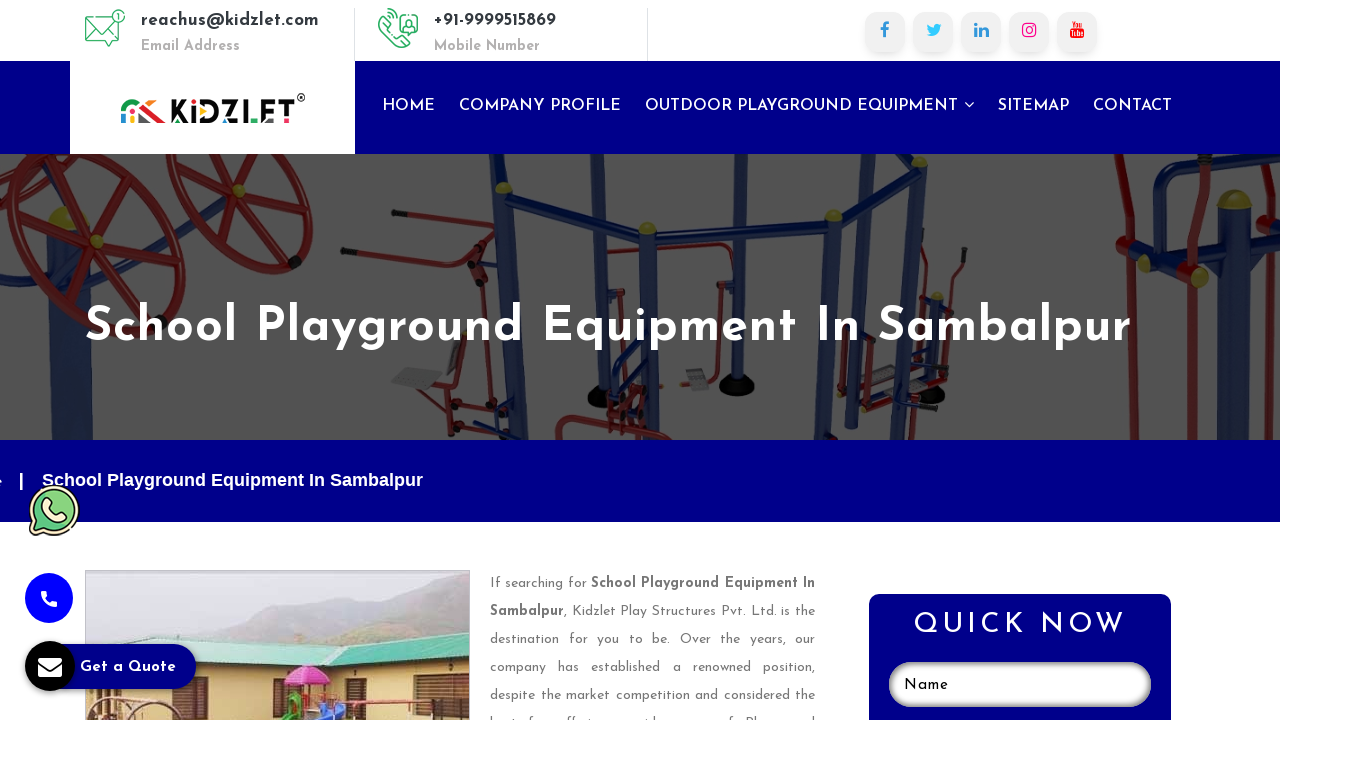

--- FILE ---
content_type: text/html; charset=UTF-8
request_url: https://www.opengymequipment.com/sambalpur/school-playground-equipment.html
body_size: 10070
content:
<!doctype html>
<html lang="en">
<head>
<meta charset="utf-8">
<meta name="viewport" content="width=device-width, initial-scale=1, shrink-to-fit=no">
<base href="https://www.opengymequipment.com/">
<link rel="shortcut icon" type="image/x-icon" href="https://www.opengymequipment.com/webroot/img/favicon.ico">
<meta name="google-site-verification" content="X9O0-4ge7AEzydnleleZGb1XdjKOT2Zb3dqyRviqa6w" />
<title>School Playground Equipment In Sambalpur | School Playground Equipment Manufacturers</title>
<meta name="description" content="Searching for School Playground Equipment in Sambalpur? Kidzlet a reputed School Playground Equipment Manufacturers exporters and suppliers in Sambalpur. Get custom play Equipment at budget friendly price"/>
<meta name="keywords" content="School Playground Equipment, School Playground Equipment In Sambalpur, School Playground Equipment Manufacturers In Sambalpur, School Playground Equipment Exporters, School Playground Equipment Suppliers In Sambalpur, Custom School Playground Equipment In Sambalpur"/>
<meta name="distribution" content="global">
<meta name="language" content="English">
<meta name="rating" content="general">
<meta name="ROBOTS" content="index, follow">
<meta name="revisit-after" content="Daily">
<meta name="googlebot" content="index, follow">
<meta name="bingbot" content="index, follow">
<meta property="og:title" content="School Playground Equipment In Sambalpur | School Playground Equipment Manufacturers">
<meta property="og:site_name" content="Kidzlet Play Structures Pvt. Ltd.">
<meta property="og:url" content="https://www.opengymequipment.com/sambalpur/school-playground-equipment.html">
<meta property="og:description" content="Searching for School Playground Equipment in Sambalpur? Kidzlet a reputed School Playground Equipment Manufacturers exporters and suppliers in Sambalpur. Get custom play Equipment at budget friendly price">
<meta property="og:type" content="article">
<meta property="og:image" content="https://www.opengymequipment.com/webroot/img/logo.webp">
<meta name="twitter:card" content="summary">
<meta name="twitter:site" content="@Kidzlet Play Structures">
<meta name="twitter:title" content="School Playground Equipment In Sambalpur | School Playground Equipment Manufacturers">
<meta name="twitter:description" content="Searching for School Playground Equipment in Sambalpur? Kidzlet a reputed School Playground Equipment Manufacturers exporters and suppliers in Sambalpur. Get custom play Equipment at budget friendly price">
<meta name="twitter:image" content="https://www.opengymequipment.com/webroot/img/logo.webp">

	<link rel="stylesheet" href="https://cdn.jsdelivr.net/npm/bootstrap@4.1.3/dist/css/bootstrap.min.css"/>
	<link rel="stylesheet" href="/css/style.css"/>
	<link rel="stylesheet" href="/css/responsive.css"/>
	<link rel="stylesheet" href="/css/jquery.fancybox.min.css"/>
	<link rel="stylesheet" href="/css/owl.carousel.css"/>
	<link rel="stylesheet" href="/css/ResponsiveAccordianMenu.css"/>
	<link rel="stylesheet" href="https://cdnjs.cloudflare.com/ajax/libs/font-awesome/4.7.0/css/font-awesome.min.css"/>
    <link rel="stylesheet" href="https://rawgit.com/LeshikJanz/libraries/master/Bootstrap/baguetteBox.min.css">
<!-- Global site tag (gtag.js) - Google Analytics -->
<script async src="https://www.googletagmanager.com/gtag/js?id=G-Z72YBD7Q62"></script>
<script>
  window.dataLayer = window.dataLayer || [];
  function gtag(){dataLayer.push(arguments);}
  gtag('js', new Date());

  gtag('config', 'G-Z72YBD7Q62');
</script>
<!--Product Schema-->
<!--END-->
<script type="application/ld+json">
{
  "@context": "https://schema.org",
  "@type": "LocalBusiness",
  "name": "Open Gym Equipment - Kidzlet Play Structures Pvt. Ltd.",
  "image": "https://www.opengymequipment.com/webroot/img/logo.webp",
  "@id": "",
  "url": "https://www.opengymequipment.com/",
  "telephone": "+91-9870223670",
  "priceRange": "N/A",
  "address": {
    "@type": "PostalAddress",
    "streetAddress": "Plot No. 111, Udyog Vihar Extension Ecotech-2",
    "addressLocality": "Greater Noida",
    "postalCode": "302006",
    "addressCountry": "IN"
  },
  "geo": {
    "@type": "GeoCoordinates",
    "latitude": 28.4950355,
    "longitude": 77.4968909
  },
  "openingHoursSpecification": {
    "@type": "OpeningHoursSpecification",
    "dayOfWeek": [
      "Monday",
      "Tuesday",
      "Wednesday",
      "Thursday",
      "Friday",
      "Saturday"
    ],
    "opens": "09:00",
    "closes": "19:00"
  },
  "sameAs": "https://www.opengymequipment.com/"
}
</script>
<script type="application/ld+json">
{
  "@context": "https://schema.org",
  "@type": "Organization",
  "name": "Open Gym Equipment - Kidzlet Play Structures Pvt. Ltd.",
  "url": "https://www.opengymequipment.com/",
  "logo": "https://www.opengymequipment.com/webroot/img/logo.webp",
  "sameAs": "https://www.opengymequipment.com/"
}
</script>
<script type="application/ld+json">
{
  "@context": "https://schema.org",
  "@type": "LocalBusiness",
  "name": "Kidzlet Play Structures Pvt. Ltd.",
  "image": "https://www.opengymequipment.com/webroot/img/logo.webp",
  "@id": "",
  "url": "https://www.opengymequipment.com",
  "telephone": "+91-9999515869",
  "address": {
    "@type": "PostalAddress",
    "streetAddress": "Plot No. 111, Udyog Vihar Extension Ecotech-2, Dist. Gautam Budh Nagar",
    "addressLocality": "Greater Noida",
    "postalCode": "201306",
    "addressCountry": "IN"
  },
  "geo": {
    "@type": "GeoCoordinates",
    "latitude": 28.4949354,
    "longitude": 77.49679189999999
  },
  "openingHoursSpecification": {
    "@type": "OpeningHoursSpecification",
    "dayOfWeek": [
      "Monday",
      "Tuesday",
      "Wednesday",
      "Thursday",
      "Friday",
      "Saturday"
    ],
    "opens": "09:30",
    "closes": "18:00"
  }
}
</script>
</head>
<body>
	<div class="scrollTop" onclick="scrollToTop();"></div>
	<!-- Start -->
	<main>
    <!-- header start here -->
	<header>
    <div class="container">
        <div class="row">

         <div class="col-xl-12 col-lg-12 col-md-12 col-sm-12 col-xs-12 address-side align-self-center text-center">

          <div class="row">
                <div class="col-md-3 list-inline-item border-right">
                    <div class="media mr-3">
                        <img class="mr-3" src="https://www.opengymequipment.com/webroot/img/message.webp" alt="Open Gym Equipment, Merry Go Round, Seesaw Manufacturers" title="Open Gym Equipment, Merry Go Round, Seesaw Manufacturers">
                        <div class="media-body">
                        <a href="mailto:reachus@kidzlet.com" title="reachus@kidzlet.com" class="mt-0 d-block font-weight-bold text-dark">reachus@kidzlet.com</a>
                        <p class="font-weight-bold color-change">Email Address</p>
                        </div>
                    </div>
                </div>
                <div class="col-md-3 list-inline-item border-right">
                    <div class="media mr-3">
                        <img class="mr-3" src="https://www.opengymequipment.com/webroot/img/phone-call.webp" title="Open Gym Machine Manufacturers" alt="Open Gym Machine Manufacturers">
                        <div class="media-body">
                        <a href="tel:+91-9999515869" title="+91-9999515869" class="mt-0 d-block font-weight-bold text-dark">+91-9999515869</a>
                        <p class="font-weight-bold color-change">Mobile Number</p>
                        </div>
                    </div>
                </div>
              <div class="col-md-2 d-none d-sm-block">

              </div>
                <div class="col-md-3 list-inline-item">
                    <div class="media">
                        <div class="social-media-item">
                  <ul>
                     <li><a class="btn facebook" href="https://www.facebook.com/KidzletPlayEquipment/" target="_blank" title="Facebook"><i class="fa fa-facebook"></i></a></li>
                     <li><a class="btn twitter" href="https://twitter.com/Kidzletplay" target="_blank" title="Twitter"><i class="fa fa-twitter"></i></a></li>
                     <li><a class="btn linkedin" href="https://www.linkedin.com/company/kidzlet-play-structures-private-limited" target="_blank" title="Linkedin"><i class="fa fa-linkedin"></i></a></li>
                     <li><a class="btn instagram" href="https://www.instagram.com/kidzlet/" target="_blank" title="instagram"><i class="fa fa-instagram"></i></a></li>
                     <li><a class="btn youtube" href="https://www.youtube.com/channel/UCXbf110NI5Juexf8Fnodo0A/videos" target="_blank" title="youtube"><i class="fa fa-youtube"></i></a></li>
                  </ul>
               </div>
                        </div>
                    </div>
                </div>
          </div>
        </div>
    </div>
</div>
</header>


<!-- Navigation -->
<section class="navigation">
    <div class="container">
        <div class="row">
            <h2 class="d-none">kidzlet</h2>
            <div class="col-xl-3 col-lg-3 col-md-3 col-sm-12 col-xs-12 logo-side align-self-center">
            <a href=""><img src="https://www.opengymequipment.com/webroot/img/kidzlet-play-structures-pvt-ltd-logo.png" alt="Kidzlet Play Structures Pvt. Ltd." title="Kidzlet Play Structures Pvt. Ltd." class="w-75"></a>
        </div>
            <!-- <div class="col-xl-1 col-lg-1 col-md-1 col-sm-12 col-xs-12 offset-1"></div> -->
            <div class="col-xl-9 col-lg-9 col-md-9 col-sm-12 col-xs-12 navigation_menu">
                <div class="navbar-area">
                    <div class="fennec-nav">
                        <nav class="navbar navbar-expand-md navbar-light">
                            <div class="collapse navbar-collapse mean-menu" id="navbarSupportedContent" style="display: block;">
                                <ul class="navbar-nav">
                                    <li class="nav-item"><a href="https://www.opengymequipment.com/" class="nav-link current">Home </a>
                                    </li>
                                    <li class="nav-item"><a target="_blank" href="https://www.kidzlet.com/company-profile.html" class="nav-link">Company Profile </a>
                                    </li>
                                    <li class="nav-item"><a href="outdoor-playground-equipment.html" class="nav-link">Outdoor Playground Equipment <i class="fa fa-angle-down" aria-hidden="true"></i>
 </a>
                                    <ul class="dropdown-menu">
                                                                        <li class="nav-item"><a href="https://www.opengymequipment.com/sambalpur/open-gym-equipment.html" class="nav-link"> Open Gym Equipment</a></li>
                                                                        <li class="nav-item"><a href="https://www.opengymequipment.com/sambalpur/open-park-gym-equipment.html" class="nav-link"> Open Park Gym Equipment</a></li>
                                                                        <li class="nav-item"><a href="https://www.opengymequipment.com/sambalpur/open-park-exercise-equipment.html" class="nav-link"> Open Park Exercise Equipment</a></li>
                                                                        <li class="nav-item"><a href="https://www.opengymequipment.com/sambalpur/open-air-gym-equipment.html" class="nav-link"> Open Air Gym Equipment</a></li>
                                                                        <li class="nav-item"><a href="https://www.opengymequipment.com/sambalpur/open-gym-cycle.html" class="nav-link"> Open Gym Cycle</a></li>
                                                                        <li class="nav-item"><a href="https://www.opengymequipment.com/sambalpur/open-gym-machine.html" class="nav-link"> Open Gym Machine</a></li>
                                                                        <li class="nav-item"><a href="https://www.opengymequipment.com/sambalpur/outdoor-fitness-equipment.html" class="nav-link"> Outdoor Fitness Equipment</a></li>
                                                                        <li class="nav-item"><a href="https://www.opengymequipment.com/sambalpur/outdoor-playground-equipment.html" class="nav-link"> Outdoor Playground Equipment</a></li>
                                                                        <li class="nav-item"><a href="https://www.opengymequipment.com/sambalpur/kids-outdoor-multiplay-equipment.html" class="nav-link"> Kids Outdoor Multiplay Equipment</a></li>
                                                                        <li class="nav-item"><a href="https://www.opengymequipment.com/sambalpur/kids-multi-action-play-system.html" class="nav-link"> Kids Multi Action Play System</a></li>
                                                                        <li class="nav-item"><a href="https://www.opengymequipment.com/sambalpur/outdoor-multiplay-system.html" class="nav-link"> Outdoor Multiplay System</a></li>
                                                                        <li class="nav-item"><a href="https://www.opengymequipment.com/sambalpur/playground-multiplay-slides.html" class="nav-link"> Playground Multiplay Slides</a></li>
                                                                        <li class="nav-item"><a href="https://www.opengymequipment.com/sambalpur/children-multi-play-system.html" class="nav-link"> Children Multi Play System</a></li>
                                                                        <li class="nav-item"><a href="https://www.opengymequipment.com/sambalpur/garden-multiplay-system.html" class="nav-link"> Garden Multiplay System</a></li>
                                                                        <li class="nav-item"><a href="https://www.opengymequipment.com/sambalpur/children-outdoor-playing-equipment.html" class="nav-link"> Children Outdoor Playing Equipment</a></li>
                                                                        <li class="nav-item"><a href="https://www.opengymequipment.com/sambalpur/children-outdoor-play-station.html" class="nav-link"> Children Outdoor Play Station</a></li>
                                                                        <li class="nav-item"><a href="https://www.opengymequipment.com/sambalpur/park-multiplay-equipment.html" class="nav-link"> Park Multiplay Equipment</a></li>
                                                                        <li class="nav-item"><a href="https://www.opengymequipment.com/sambalpur/school-playground-equipment.html" class="nav-link"> School Playground Equipment</a></li>
                                                                        <li class="nav-item"><a href="https://www.opengymequipment.com/sambalpur/school-multiplay-station.html" class="nav-link"> School Multiplay Station</a></li>
                                                                        <li class="nav-item"><a href="https://www.opengymequipment.com/sambalpur/outdoor-multiplay-equipment.html" class="nav-link"> Outdoor Multiplay Equipment</a></li>
                                                                        <li class="nav-item"><a href="https://www.opengymequipment.com/sambalpur/playground-multiplay-station.html" class="nav-link"> Playground Multiplay Station</a></li>
                                                                        <li class="nav-item"><a href="https://www.opengymequipment.com/sambalpur/children-playground-equipment.html" class="nav-link"> Children Playground Equipment</a></li>
                                                                        <li class="nav-item"><a href="https://www.opengymequipment.com/sambalpur/park-multiplay-station.html" class="nav-link"> Park Multiplay Station</a></li>
                                                                        <li class="nav-item"><a href="https://www.opengymequipment.com/sambalpur/playground-equipment.html" class="nav-link"> Playground Equipment</a></li>
                                                                        <li class="nav-item"><a href="https://www.opengymequipment.com/sambalpur/kids-playground-equipment.html" class="nav-link"> Kids Playground Equipment</a></li>
                                                                        <li class="nav-item"><a href="https://www.opengymequipment.com/sambalpur/seesaw.html" class="nav-link"> Seesaw</a></li>
                                                                        <li class="nav-item"><a href="https://www.opengymequipment.com/sambalpur/merry-go-round.html" class="nav-link"> Merry Go Round</a></li>
                                                                        <li class="nav-item"><a href="https://www.opengymequipment.com/sambalpur/swing.html" class="nav-link"> Swing</a></li>
                                                                        <li class="nav-item"><a href="https://www.opengymequipment.com/sambalpur/epdm-rubber-flooring.html" class="nav-link"> EPDM Rubber Flooring</a></li>
                                                                        <li class="nav-item"><a href="https://www.opengymequipment.com/sambalpur/outdoor-multiplay-set.html" class="nav-link"> Outdoor Multiplay Set</a></li>
                                                                        <li class="nav-item"><a href="https://www.opengymequipment.com/sambalpur/multi-play-station.html" class="nav-link"> Multi Play Station</a></li>
                                                                        <li class="nav-item"><a href="https://www.opengymequipment.com/sambalpur/playground-climber.html" class="nav-link"> Playground Climber</a></li>
                                                                        </ul>
                                    </li>
                                    <li class="nav-item"><a href="https://www.opengymequipment.com/sitemap.html" class="nav-link">Sitemap</a></li>
                                    <li class="nav-item"><a href="https://www.opengymequipment.com/contact-us.html" class="nav-link">Contact</a></li>
                                </ul>
                            </div>
                        </nav>
                    </div>

                    
<nav class="navbar navbar-expand-lg navbar-light bg-light boostrap-menu">
<button class="navbar-toggler" type="button" data-toggle="collapse" data-target="#navbarSupportedContent" aria-controls="navbarSupportedContent" aria-expanded="false" aria-label="Toggle navigation">
<span class="navbar-toggler-icon"></span>
</button>

<div class="collapse navbar-collapse" id="navbarSupportedContent">
<ul class="navbar-nav mr-auto">
<li class="nav-item active"><a class="nav-link" href="#">Home <span class="sr-only">(current)</span></a></li>
<li class="nav-item"><a class="nav-link" href="https://www.kidzlet.com/company-profile.html">About Us <span class="sr-only">(current)</span></a></li>

<li class="nav-item dropdown">
<a class="nav-link dropdown-toggle" href="#" id="navbarDropdown" role="button" data-toggle="dropdown" aria-haspopup="true" aria-expanded="false">Outdoor Playground Equipment </a>
<div class="dropdown-menu" aria-labelledby="navbarDropdown">
<a class="dropdown-item" href="https://www.opengymequipment.com/sambalpur/open-gym-equipment.html">Open Gym Equipment</a>
<a class="dropdown-item" href="https://www.opengymequipment.com/sambalpur/open-park-gym-equipment.html">Open Park Gym Equipment</a>
<a class="dropdown-item" href="https://www.opengymequipment.com/sambalpur/open-park-exercise-equipment.html">Open Park Exercise Equipment</a>
<a class="dropdown-item" href="https://www.opengymequipment.com/sambalpur/open-air-gym-equipment.html">Open Air Gym Equipment</a>
<a class="dropdown-item" href="https://www.opengymequipment.com/sambalpur/open-gym-cycle.html">Open Gym Cycle</a>
<a class="dropdown-item" href="https://www.opengymequipment.com/sambalpur/open-gym-machine.html">Open Gym Machine</a>
<a class="dropdown-item" href="https://www.opengymequipment.com/sambalpur/outdoor-fitness-equipment.html">Outdoor Fitness Equipment</a>
<a class="dropdown-item" href="https://www.opengymequipment.com/sambalpur/outdoor-playground-equipment.html">Outdoor Playground Equipment</a>
<a class="dropdown-item" href="https://www.opengymequipment.com/sambalpur/kids-outdoor-multiplay-equipment.html">Kids Outdoor Multiplay Equipment</a>
<a class="dropdown-item" href="https://www.opengymequipment.com/sambalpur/kids-multi-action-play-system.html">Kids Multi Action Play System</a>
<a class="dropdown-item" href="https://www.opengymequipment.com/sambalpur/outdoor-multiplay-system.html">Outdoor Multiplay System</a>
<a class="dropdown-item" href="https://www.opengymequipment.com/sambalpur/playground-multiplay-slides.html">Playground Multiplay Slides</a>
<a class="dropdown-item" href="https://www.opengymequipment.com/sambalpur/children-multi-play-system.html">Children Multi Play System</a>
<a class="dropdown-item" href="https://www.opengymequipment.com/sambalpur/garden-multiplay-system.html">Garden Multiplay System</a>
<a class="dropdown-item" href="https://www.opengymequipment.com/sambalpur/children-outdoor-playing-equipment.html">Children Outdoor Playing Equipment</a>
<a class="dropdown-item" href="https://www.opengymequipment.com/sambalpur/children-outdoor-play-station.html">Children Outdoor Play Station</a>
<a class="dropdown-item" href="https://www.opengymequipment.com/sambalpur/park-multiplay-equipment.html">Park Multiplay Equipment</a>
<a class="dropdown-item" href="https://www.opengymequipment.com/sambalpur/school-playground-equipment.html">School Playground Equipment</a>
<a class="dropdown-item" href="https://www.opengymequipment.com/sambalpur/school-multiplay-station.html">School Multiplay Station</a>
<a class="dropdown-item" href="https://www.opengymequipment.com/sambalpur/outdoor-multiplay-equipment.html">Outdoor Multiplay Equipment</a>
<a class="dropdown-item" href="https://www.opengymequipment.com/sambalpur/playground-multiplay-station.html">Playground Multiplay Station</a>
<a class="dropdown-item" href="https://www.opengymequipment.com/sambalpur/children-playground-equipment.html">Children Playground Equipment</a>
<a class="dropdown-item" href="https://www.opengymequipment.com/sambalpur/park-multiplay-station.html">Park Multiplay Station</a>
<a class="dropdown-item" href="https://www.opengymequipment.com/sambalpur/playground-equipment.html">Playground Equipment</a>
<a class="dropdown-item" href="https://www.opengymequipment.com/sambalpur/kids-playground-equipment.html">Kids Playground Equipment</a>
<a class="dropdown-item" href="https://www.opengymequipment.com/sambalpur/seesaw.html">Seesaw</a>
<a class="dropdown-item" href="https://www.opengymequipment.com/sambalpur/merry-go-round.html">Merry Go Round</a>
<a class="dropdown-item" href="https://www.opengymequipment.com/sambalpur/swing.html">Swing</a>
<a class="dropdown-item" href="https://www.opengymequipment.com/sambalpur/epdm-rubber-flooring.html">EPDM Rubber Flooring</a>
<a class="dropdown-item" href="https://www.opengymequipment.com/sambalpur/outdoor-multiplay-set.html">Outdoor Multiplay Set</a>
<a class="dropdown-item" href="https://www.opengymequipment.com/sambalpur/multi-play-station.html">Multi Play Station</a>
<a class="dropdown-item" href="https://www.opengymequipment.com/sambalpur/playground-climber.html">Playground Climber</a>

</li>

<li class="nav-item"><a class="nav-link" href="https://www.opengymequipment.com/sitemap.html">Sitemap </a></li>
<li class="nav-item"><a class="nav-link" href="https://www.opengymequipment.com/contact-us.html">Contact Us </a></li>

</ul>
</div>
</nav>



                </div>
            </div>
        </div>
    </div>
</section>
	<!-- header end here -->
	<section class="page-title" style="background-image:url(https://www.opengymequipment.com/webroot/img/bg-cover.webp); background-attachment: fixed; background-size: cover; background-position: 50% 50%;">
	<div class="container">
		<h1>School Playground Equipment In Sambalpur</h1>
	</div>
	<!--Page Info-->
	<div class="page-info"> 
		<div class="container clearfix">
		<ul class="bread-crumb">
		<li><a href="https://www.opengymequipment.com/" title="Home">Home</a></li>
		<li class="text-white">School Playground Equipment In Sambalpur</li>
		</ul>
		</div>
	</div>
	<!--End Page Info-->
</section>
<!-- products-details -->
<section class="products-details py-5">
	<div class="container">
		<div class="row">
			<div class="col-xl-8 col-lg-8 col-md-8 col-sm-8 col-xs-12 details-product">
				<div class="cover-product detail-last">
					<div class="zoom-effect">
						<div class="box">
							<a href="https://www.opengymequipment.com/webroot/Admin/img/products/1650449543school-playground-equipment.webp" alt="School Playground Equipment In Sambalpur" title="School Playground Equipment In Sambalpur" data-fancybox="images" data-srcset="https://www.opengymequipment.com/webroot/Admin/img/products/1650449543school-playground-equipment.webp">
							<img src="https://www.opengymequipment.com/webroot/Admin/img/products/1650449543school-playground-equipment.webp">
							</a>
							<div class="box-content">
								<a href="https://www.opengymequipment.com/webroot/Admin/img/products/1650449543school-playground-equipment.webp" alt="School Playground Equipment In Sambalpur" title="School Playground Equipment In Sambalpur" data-fancybox="images" data-srcset="https://www.opengymequipment.com/webroot/Admin/img/products/1650449543school-playground-equipment.webp">
								<div class="inner-content">
								<span class="post">School Playground Equipment In Sambalpur</span>
								</div>
								</a>
							</div>    
						</div>
					</div>
				</div>
				<div class="cover-product-this">
				<p style="text-align:justify">If searching for <strong>School Playground Equipment In Sambalpur</strong>, Kidzlet Play Structures Pvt. Ltd. is the destination for you to be. Over the years, our company has established a renowned position, despite the market competition and considered the best for offering a wide range of Playground Equipment.</p>

<p style="text-align:justify">The School Playground Equipment we provide is acclaimed for its features, durability, sturdiness and corrosion-proof finishing. Our consistency in the domain has gained us credibility among top <strong>School Playground Equipment Manufacturers In Sambalpur</strong>.</p>

<p style="text-align:justify">We strictly keep up with the latest market trends and provide proper fitting and installation (depending on customer requirements) to satisfy different demands. Our name is highly reputed among the best <strong>School Playground Equipment Exporters and Suppliers In Sambalpur</strong>. You can submit your direct enquiry or dial our number to get connected with us.</p>				</div>
			</div>
			<div class="col-xl-4 col-lg-4 col-md-4 col-sm-12 col-xs-12 form-side ">
				<div class="white-wrap bg-white p-4 box-shadow ">
					<div class="form" id="product-form">
						<h2>Quick Now</h2>
						<p id="productssuccessmsg"></p>
						<form name="enquiryfrm" action="https://www.opengymequipment.com/homes/enquiry" method="post">
							<input type="hidden" name="enquiry_for" value="Enquiry For Contact Us">
							<input type="hidden" name="page_url" value="https://www.opengymequipment.com/sambalpur/school-playground-equipment.html">
								<div class="input">
								<div class="inputBox mb-3">
								<input type="text" name="name" placeholder="Name" required="">
								</div>
								<div class="inputBox mb-3">
								<input type="text" name="email" placeholder="Email" required="">
								</div>
								<div class="inputBox mb-3">
								<input type="text" name="mobile" onkeypress="return event.charCode >= 48 &amp;&amp; event.charCode <= 57 || event.charCode == 43 || event.charCode == 45 || event.charCode == 0" placeholder="Phone" required="">
								</div>
								<div class="inputBox mb-3">
								<input type="text" name="address" placeholder="Address">
								</div>
								<div class="inputBox mb-3">
								<textarea name="message" placeholder="Message" type="text"></textarea>
								</div>
								<div class="inputBox">
								<input type="Submit" name="" value="Submit Now">
								</div>
							</div>
						</form>
					</div>
				</div>
			</div>
		</div>
	</div>
</section>
<section class="random-block py-5">
	<div class="container">
		<div class="row">
			<div class="col-xl-12 col-lg-12 col-md-12 col-sm-12 col-xs-12 content-side-faq-details align-self-center">
				<h6 class="text-center"> FAQ'S </h6>
				<div class="col-md-12 margin-set">
					<div class="twd_container">
												<div id="6" class="expandContent">
							<div class="header-faq">
							<div class="headerColumn1">Give A Brief About Your Company.							</div>
							<div class="headerColumn2 expand"><img src="img/plus.webp" alt="Open Park Exercise Equipment | Open Exercise Equipment India" title="Open Park Exercise Equipment | Open Exercise Equipment India" /></div>
							<div class="expandedContentClearFloat"></div>
							</div>
							<div class="expandedContent"><p style="margin-left:0in; margin-right:0in; text-align:justify"><span style="font-size:11pt"><span style="font-family:Cambria,&quot;serif&quot;"><strong><span style="font-size:12.0pt">&nbsp;Mr. Mandeep Bhola</span></strong><span style="font-size:12.0pt"> started <strong>Kidzlet Play Structures Pvt. Ltd</strong>. in 2015. In this short span, we are flourished at an unparalleled pace and gained immense growth. Our talented team efforts and hard work help us to gain a renowned name among top-tier <strong>School Playground Equipment Manufacturers In Delhi.</strong> We are a quality-centric company that never compromises the quality standards and safety of our <strong>School Playground Equipment</strong>. Our hardship and many sleepless night efforts help to achieve maximum client satisfaction. We follow transparent business practices and offer ultimate client satisfaction.</span></span></span></p>
 </div>
						</div>
												<div id="7" class="expandContent">
							<div class="header-faq">
							<div class="headerColumn1">What Are The Other Popular Equipment You Have?							</div>
							<div class="headerColumn2 expand"><img src="img/plus.webp" alt="Open Park Exercise Equipment | Open Exercise Equipment India" title="Open Park Exercise Equipment | Open Exercise Equipment India" /></div>
							<div class="expandedContentClearFloat"></div>
							</div>
							<div class="expandedContent"><p style="margin-left:0in; margin-right:0in; text-align:justify"><span style="font-size:11pt"><span style="font-family:Cambria,&quot;serif&quot;"><span style="font-size:12.0pt">Here is the list of different equipment that we have in our catalog:</span></span></span></p>

<ul>
	<li style="text-align:justify"><span style="font-size:11pt"><span style="font-family:Cambria,&quot;serif&quot;"><span style="font-size:12.0pt">Garden Multiplay System</span></span></span></li>
	<li style="text-align:justify"><span style="font-size:11pt"><span style="font-family:Cambria,&quot;serif&quot;"><span style="font-size:12.0pt">Kids Multi Action Play System</span></span></span></li>
	<li style="text-align:justify"><span style="font-size:11pt"><span style="font-family:Cambria,&quot;serif&quot;"><span style="font-size:12.0pt">Outdoor Playground Equipment</span></span></span></li>
	<li style="text-align:justify"><span style="font-size:11pt"><span style="font-family:Cambria,&quot;serif&quot;"><span style="font-size:12.0pt">Outdoor Fitness Equipment</span></span></span></li>
	<li style="text-align:justify"><span style="font-size:11pt"><span style="font-family:Cambria,&quot;serif&quot;"><span style="font-size:12.0pt">Open Gym Machine</span></span></span></li>
	<li style="text-align:justify"><span style="font-size:11pt"><span style="font-family:Cambria,&quot;serif&quot;"><span style="font-size:12.0pt">Open Gym Cycle</span></span></span></li>
	<li style="text-align:justify"><span style="font-size:11pt"><span style="font-family:Cambria,&quot;serif&quot;"><span style="font-size:12.0pt">Open Park Exercise Equipment</span></span></span></li>
	<li style="text-align:justify"><span style="font-size:11pt"><span style="font-family:Cambria,&quot;serif&quot;"><span style="font-size:12.0pt">Open Gym Equipment</span></span></span></li>
	<li style="text-align:justify"><span style="font-size:11pt"><span style="font-family:Cambria,&quot;serif&quot;"><span style="font-size:12.0pt">Multi Play Station</span></span></span></li>
	<li style="text-align:justify"><span style="font-size:11pt"><span style="font-family:Cambria,&quot;serif&quot;"><span style="font-size:12.0pt">Playground Equipment</span></span></span></li>
	<li style="text-align:justify"><span style="font-size:11pt"><span style="font-family:Cambria,&quot;serif&quot;"><span style="font-size:12.0pt">Children Outdoor Play Station</span></span></span></li>
	<li style="text-align:justify"><span style="font-size:11pt"><span style="font-family:Cambria,&quot;serif&quot;"><span style="font-size:12.0pt">EPDM Rubber Flooring</span></span></span></li>
	<li style="text-align:justify"><span style="font-size:11pt"><span style="font-family:Cambria,&quot;serif&quot;"><span style="font-size:12.0pt">Merry Go Round</span></span></span></li>
	<li style="text-align:justify"><span style="font-size:11pt"><span style="font-family:Cambria,&quot;serif&quot;"><span style="font-size:12.0pt">Swing</span></span></span></li>
	<li style="text-align:justify"><span style="font-size:11pt"><span style="font-family:Cambria,&quot;serif&quot;"><span style="font-size:12.0pt">Seesaw</span></span></span></li>
</ul>
 </div>
						</div>
												<div id="8" class="expandContent">
							<div class="header-faq">
							<div class="headerColumn1">How Is Your School Playground Equipment Beneficial For Health?							</div>
							<div class="headerColumn2 expand"><img src="img/plus.webp" alt="Open Park Exercise Equipment | Open Exercise Equipment India" title="Open Park Exercise Equipment | Open Exercise Equipment India" /></div>
							<div class="expandedContentClearFloat"></div>
							</div>
							<div class="expandedContent"><p style="margin-left:0in; margin-right:0in; text-align:justify"><span style="font-size:11pt"><span style="font-family:Cambria,&quot;serif&quot;"><span style="font-size:12.0pt">Here is the list of health benefits of our <strong>School Playground Equipment</strong>:</span></span></span></p>

<ul>
	<li style="text-align:justify"><span style="font-size:11pt"><span style="font-family:Cambria,&quot;serif&quot;"><span style="font-size:12.0pt">Improve the health</span></span></span></li>
	<li style="text-align:justify"><span style="font-size:11pt"><span style="font-family:Cambria,&quot;serif&quot;"><span style="font-size:12.0pt">Enhance overall growth of body</span></span></span></li>
	<li style="text-align:justify"><span style="font-size:11pt"><span style="font-family:Cambria,&quot;serif&quot;"><span style="font-size:12.0pt">Improve brain functioning</span></span></span></li>
	<li style="text-align:justify"><span style="font-size:11pt"><span style="font-family:Cambria,&quot;serif&quot;"><span style="font-size:12.0pt">Boost up your immune system</span></span></span></li>
</ul>
 </div>
						</div>
												<div id="9" class="expandContent">
							<div class="header-faq">
							<div class="headerColumn1">Is There A Standard Warranty On Your School Playground Equipment?							</div>
							<div class="headerColumn2 expand"><img src="img/plus.webp" alt="Open Park Exercise Equipment | Open Exercise Equipment India" title="Open Park Exercise Equipment | Open Exercise Equipment India" /></div>
							<div class="expandedContentClearFloat"></div>
							</div>
							<div class="expandedContent"><p style="margin-left:0in; margin-right:0in; text-align:justify"><span style="font-size:11pt"><span style="font-family:Cambria,&quot;serif&quot;"><span style="font-size:12.0pt">Every manufacturer offers its warranty policy. If you want to check the warranty of our <strong>School Playground Equipment</strong>, it is available on our website. Check it from there. We furnish you with a copy of the assurance with your order.</span></span></span></p>
 </div>
						</div>
												<div id="10" class="expandContent">
							<div class="header-faq">
							<div class="headerColumn1">Which Parts Of The Country Do You Cover?							</div>
							<div class="headerColumn2 expand"><img src="img/plus.webp" alt="Open Park Exercise Equipment | Open Exercise Equipment India" title="Open Park Exercise Equipment | Open Exercise Equipment India" /></div>
							<div class="expandedContentClearFloat"></div>
							</div>
							<div class="expandedContent"><p style="margin-left:0in; margin-right:0in; text-align:justify"><span style="font-size:11pt"><span style="font-family:Cambria,&quot;serif&quot;"><span style="font-size:12.0pt">We are located in New Delhi and capable of delivering our <strong>School Playground Equipment</strong> to every part of the world. We have installed thousands of <strong>School Playground Equipment</strong> worldwide. We have become one of the eminent <strong>School Playground Equipment Exporters And Suppliers In India </strong>who is here to cater to your need at a given time. So feel free to talk to us.</span></span></span></p>
 </div>
						</div>
											</div>
				</div>
			</div>
		</div>
	</div>
</section>
<script src="https://code.jquery.com/jquery-1.12.3.min.js"></script> 
<script>
$(function() {
$("#product-form form").on('submit', function(event) {			
var $form = $(this);		
$.ajax({
type: $form.attr('method'),
url: $form.attr('action'),
data: $form.serialize(),
success: function() {
$('#productssuccessmsg').html('Thank you for your enquiry with us, <br> Our representative will get in touch with you soon.');
$('#productssuccessmsg').addClass('alert alert-success');	 
$("#productssuccessmsg").show();
					 setTimeout(function() { $("#productssuccessmsg").hide(); }, 5000);
$('#product-form form')[0].reset();		 				
}
});
event.preventDefault();		 
});
});
</script>	<!-- footer start here -->
	<footer class="py-5">
    <div class="container-fluid">
        <div class="row">

            <div class="col-md-4 mb-3">
                <div class="imag-footer">
                    <div class="foot-img dsd">
                        <i class="fa fa-truck" aria-hidden="true"></i>

                    </div>

                    <div class="contant1">
                        <span>Prompt Delivery</span>
                        <p class="text-white">Provide quick and timely delivery.</p>
                    </div>
                </div>
            </div>
            <div class="col-md-4 mb-3">
                <div class="imag-footer">
                    <div class="foot-img">
                        <i class="fa fa-phone " aria-hidden="true">

                        </i>

                    </div>

                    <div class="contant1">
                        <span>After-Sale Service</span>
                        <p class="text-white">Provide full customer support service as
                            promised.</p>
                    </div>
                </div>
            </div>
            <div class="col-md-4 mb-3">
                <div class="imag-footer">
                    <div class="foot-img">
                      <i class="fa fa-money" aria-hidden="true"></i>

                    </div>

                    <div class="contant1">
                        <span>Best Prices</span>
                        <p class="text-white">Provide full customer support service as
                            promised.</p>
                    </div>
                </div>
            </div>


            <div class="col-xl-3 col-lg-3 col-md-6 col-sm-12 col-xs-12 form-widget">
                <div class="form mb-3" id="footer-form">
                    <p id="footerssuccessmsg"></p>
                    <form name="enquiryfrm" action="https://www.opengymequipment.com/homes/enquiry" method="post">
                        <input type="hidden" name="enquiry_for" value="Enquiry For Contact Us">
                        <input type="hidden" name="page_url" value="https://www.opengymequipment.com/sambalpur/school-playground-equipment.html">
                        <div class="input">
                            <div class="row">
                                <div class="col-md-6 inputBox mb-3">
                                    <input type="text" name="name" placeholder="Name" required="">
                                </div>
                                <div class="col-md-6 inputBox mb-3">
                                    <input type="email" name="email" placeholder="Email" required="">
                                </div>
                                <div class="col-md-6 inputBox mb-3">
                                    <input type="text" name="mobile" onkeypress="return event.charCode >= 48 &amp;&amp; event.charCode <= 57 || event.charCode == 43 || event.charCode == 45 || event.charCode == 0" placeholder="Phone" required="">
                                </div>
                                <div class="col-md-6 inputBox mb-3">
                                    <input type="text" name="address" placeholder="Address">
                                </div>
                                <div class="col-md-12 inputBox mb-3">
                                    <textarea name="message" placeholder="Message"></textarea>
                                </div>
                                <div class="inputBox col-md-12 text-center">
                                    <input type="submit" value="Submit Now" class="text-white">
                                </div>
                            </div>
                        </div>
                    </form>
                </div>
            </div>
            <div class="col-xl-8 col-lg-8 col-md-12 col-sm-12 col-xs-12 text-widget">
                <div class="row">
                    <div class="col-xl-4 col-lg-4 col-md-5 col-sm-12 col-xs-12 only-widget">
                        <span class="text-white d-block mb-3">Quick Links</span>
                        <ul>
                            <li><a href="https://www.opengymequipment.com/" title="Home" class="text-white"><i class="fa fa-angle-double-right text-white" aria-hidden="true"></i> Home</a></li>
                            <li><a href="sitemap.html" title="Sitemap" class="text-white"><i class="fa fa-angle-double-right text-white" aria-hidden="true"></i> Sitemap</a></li>
                            <li><a href="our-presence.html" title="Our Presence" class="text-white"><i class="fa fa-angle-double-right text-white" aria-hidden="true"></i> Our Presence</a></li>
                            <li><a href="https://www.opengymequipment.com/contact-us.html" title="Contact Us" class="text-white"><i class="fa fa-angle-double-right text-white" aria-hidden="true"></i> Contact Us</a></li>
                            <li><a href="https://www.opengymequipment.com/blog.html" title="Blogs" class="text-white"><i class="fa fa-angle-double-right text-white" aria-hidden="true"></i> Blogs</a></li>

                            <li><a href="https://www.kidzlet.com/our-websites.html" target="_blank" title="Our Websites" class="text-white"><i class="fa fa-angle-double-right text-white" aria-hidden="true"></i> Our Websites</a></li>
                        </ul>
                        <span class="text-white d-block mt-3 mb-3">Our Partner Websites</span>
                        <ul>
                            <li><a href="https://www.kidzlet.com/" target="_blank" class="text-white"><i class="fa fa-angle-double-right text-white" aria-hidden="true"></i> Playground Equipment</a></li>
                        </ul>
                    </div>

                    <div class="col-xl-3 col-lg-4 col-md-5 col-sm-12 col-xs-12 only-widget">
                        <span class="text-white d-block mb-3">Our Products</span>
                        <ul>
                            <li><a href="open-gym-equipment.html" title="Open Gym Equipment" class="text-white"><i class="fa fa-angle-double-right text-white" aria-hidden="true"></i> Open Gym Equipment</a></li>
                            <li><a href="outdoor-playground-equipment.html" title="Outdoor Playground Equipment" class="text-white"><i class="fa fa-angle-double-right text-white" aria-hidden="true"></i> Outdoor Playground Equipment</a></li>
                            <li><a href="playground-equipment.html" title="Playground Equipment" class="text-white"><i class="fa fa-angle-double-right text-white" aria-hidden="true"></i> Playground Equipment</a></li>
                            <li><a href="open-park-gym-equipment.html" title="Open Park Gym Equipment" class="text-white"><i class="fa fa-angle-double-right text-white" aria-hidden="true"></i> Open Park Gym Equipment</a></li>
                            <li><a href="open-air-gym-equipment.html" title="Open Air Gym Equipment" class="text-white"><i class="fa fa-angle-double-right text-white" aria-hidden="true"></i> Open Air Gym Equipment</a></li>
                            <li><a href="outdoor-playground-equipment.html" title="View More" class="text-white"><i class="fa fa-angle-double-right text-white" aria-hidden="true"></i> View More</a></li>

                    </div>




                    <div class="col-xl-5 col-lg-6 col-md-12 col-sm-12 col-xs-12 only-widget">
                        <span class="text-white d-block mb-3">Contact Us</span>
                        <ul>
                            <li class="mb-5">
                                <div class="media">
                                    <i class="fa fa-phone orange-color rounded text-white mr-3" aria-hidden="true">
                                        <!--                                        <img src="https://www.opengymequipment.com/webroot/img/telephone.webp" alt="Playground Multiplay Slides Manufacturers" title="Playground Multiplay Slides Manufacturers">-->


                                    </i>
                                    <div class="media-body">
                                        <p class="gray-color text-uppercase">Phone Number</p>
                                        <a href="tel:+91-9999515869" title="+91-9999515869" class="text-white acnhor-tag only-font-size">+91-9999515869</a>
                                    </div>
                                </div>
                            </li>
                            <li class="mb-5">
                                <div class="media">
                                    <i class="fa fa-envelope yellow-color rounded text-white mr-3" aria-hidden="true">

                                        <!--                                        <img src="https://www.opengymequipment.com/webroot/img/email.webp" alt="Open Park Exercise Equipment Manufacturers" title="Open Park Exercise Equipment Manufacturers">-->


                                    </i>
                                    <div class="media-body">
                                        <p class="gray-color text-uppercase ">Mail Address</p>
                                        <a href="mailto:reachus@kidzlet.com" title="reachus@kidzlet.com" class="text-white acnhor-tag only-font-size">reachus@kidzlet.com</a>
                                    </div>
                                </div>
                            </li>
                            <li>
                                <div class="media">
                                    <i class="fa fa-map-marker sky-color rounded text-white mr-3" aria-hidden="true">


                                        <!--                                        <img src="https://www.opengymequipment.com/webroot/img/location-pin.webp" alt="Open Park Gym Equipment Manufacturers" title="Open Park Gym Equipment Manufacturers">-->


                                    </i>
                                    <div class="media-body">
                                        <p class="gray-color text-uppercase">Location</p>
                                        <p class="text-white only-font-size">Plot No. 111, Udyog Vihar Extension Ecotech-2, Greater Noida, Dist. Gautam Budh Nagar. U.P. Pin:201306 </p>
                                    </div>
                                </div>
                            </li>
                        </ul>
                    </div>
                    <ul class="posotion-center-mobile">
                        <li class="list-inline-item"><a href="https://www.facebook.com/KidzletPlayEquipment/" target="_blank"><img src="https://www.opengymequipment.com/webroot/img/facebook.webp" alt="Kids Outdoor Multiplay Equipment Manufacturers" title="Kids Outdoor Multiplay Equipment Manufacturers"></a></li>
                        <li class="list-inline-item"><a href="https://www.instagram.com/kidzlet/" target="_blank"><img src="https://www.opengymequipment.com/webroot/img/instagram.webp" alt="Outdoor Playground Equipment Manufacturers" title="Outdoor Playground Equipment Manufacturers"></a></li>
                        <li class="list-inline-item"><a href="https://www.linkedin.com/company/kidzlet-play-structures-private-limited" target="_blank"><img src="https://www.opengymequipment.com/webroot/img/linkedin.webp" alt="Outdoor Fitness Equipment Manufacturers" title="Outdoor Fitness Equipment Manufacturers"></a></li>
                        <li class="list-inline-item"><a href="https://twitter.com/Kidzletplay" target="_blank"><img src="https://www.opengymequipment.com/webroot/img/twitter.webp" alt="Open Air Gym Equipment Manufacturers" title="Open Air Gym Equipment Manufacturers"></a></li>
                        <li class="list-inline-item"><a href="https://in.pinterest.com/kidzlets/" target="_blank"><img src="https://www.opengymequipment.com/webroot/img/printerest.webp" alt="Garden Multiplay System Manufacturers" title="Garden Multiplay System Manufacturers"></a></li>
                        <li class="list-inline-item"><a href="https://www.youtube.com/channel/UCXbf110NI5Juexf8Fnodo0A/videos" target="_blank"><img src="https://www.opengymequipment.com/webroot/img/youtube.webp" alt="Park Multiplay Equipment Manufacturers" title="Park Multiplay Equipment Manufacturers"></a></li>
                    </ul>
                </div>
            </div>
        </div>
    </div>
</footer>

<div class="webclick-digital">
    <p>Website Designed &amp; SEO By Webclick® Digital Pvt. Ltd. <a href="https://www.webclickindia.com" class="font-weight-bold text-muted" target="_blank" title="Website Designing Company in Delhi India">Website Designing Company India</a></p>
</div>

<!-- Copy Right -->
<section class="copy-right">
    <div class="container">
        <div class="row">
            <h6 class="d-none">Kidzlet Manufacturers In India</h6>
            <p class="text-center w-100">Copyright © <span id="year"></span> Kidzlet Play Structures Pvt. Ltd. | All Rights Reserved.</p>
        </div>
    </div>
</section>


<script>
  document.getElementById("year").innerText = new Date().getFullYear();
</script>

<section class="mobile-three-item">
    <div class="container-fluid">
        <div class="row">
            <ul class="w-100">
                <li><a href="tel:+91-9870223670"><i class="fa fa-phone" aria-hidden="true"></i> Call Now</a></li>

                <li><a href="https://api.whatsapp.com/send?phone=919999515869&text=Hello%20Kidzlet%20%20would%20like%20to%20know%20more%20details%20about%20your%20products%2C%20Please%20send%20more%20details." target="_blank" title=""><i class="fa fa-whatsapp" aria-hidden="true"></i> WhatsApp</a></li>

                <li><a href="#" class="text-dark" data-toggle="modal" data-target="#exampleModal-two" title="Enquiry"><i class="fa fa-file-text-o" aria-hidden="true"></i> Enquiry</a></li>


            </ul>
        </div>
    </div>
</section>


</main>
<div class="phone_lefts-side glow" data-target="html">
    <a title="Contact Us" href="tel:+91-9999515869"><img src="https://www.opengymequipment.com/webroot/img/telephone.webp" alt="Playground Equipment Manufacturers" title="Playground Equipment Manufacturers"></a>
</div>



<a class="enquiry" data-toggle="modal" data-target="#exampleModal-two" title="Send Enquiry">
    <i class="fa fa-envelope"></i>
    <strong>Get a Quote</strong></a>
<div class="modal fade bs-example-modal-sm" id="exampleModal-two" tabindex="-1" role="dialog" aria-labelledby="exampleModalLabel">
    <div class="modal-dialog modal-sm" role="document">
        <div class="modal-content">
            <div class="modal-header">
                <button type="button" class="close" data-dismiss="modal" data-target=".bs-example-modal-sm" aria-label="Close">
                    <span aria-hidden="true" class="custom_btn-close">&times;</span></button>
                <span class="modal-title" id="exampleModalLabel">Get a Quote</span>
            </div>
            <div class="modal-body" id="popup-form">
                <p class="send_p">If you have a urgent requirement please fill the form or dial contact number: <span>+91-9870223670</span></p>
                <form action="https://www.opengymequipment.com/homes/enquiry" method="post">
                    <p id="popupsuccessmsg"></p>
                    <input type="hidden" name="enquiry_for" value="Enquiry For Contact Us">
                    <input type="hidden" name="page_url" value="https://www.opengymequipment.com/sambalpur/school-playground-equipment.html">
                    <div class="row">
                        <div class="col-lg-12">
                            <div class="form-group">
                                <input tabindex="1" class="form-control" type="text" name="name" placeholder="Your Name*" required="">
                            </div>
                        </div>
                        <div class="col-lg-12">
                            <div class="form-group">
                                <input tabindex="2" class="form-control" type="email" name="email" placeholder="Your Email*" required="">
                            </div>
                        </div>
                        <div class="col-lg-12">
                            <div class="form-group">
                                <input tabindex="3" class="form-control" type="text" name="mobile" placeholder="Your Mobile Number*" onkeypress="return event.charCode >= 48 &amp;&amp; event.charCode <= 57 || event.charCode == 43 || event.charCode == 45 || event.charCode == 0" maxlength="15" minlength="10" required="">
                            </div>
                        </div>
                        <div class="col-lg-12">
                            <div class="form-group">
                                <input tabindex="4" class="form-control locationBottom" type="text" name="address" placeholder="Your Address">
                            </div>
                        </div>
                        <div class="col-lg-12">
                            <div class="form-group">
                                <textarea tabindex="5" class="form-control" name="message" placeholder="Your Message"></textarea>
                            </div>
                        </div>
                        <div class="col-lg-12">
                            <button tabindex="7" class="modal_btn" type="submit" name="submit" value="Submit" data-submit="...Sending">Submit</button>
                        </div>
                    </div>
                </form>

            </div>
        </div>
    </div>
</div>



<!-- <div class="modal fade" id="aptumo-billing-research">
<div class="modal-dialog pop-timing-width">
<div class="modal-content green-color">
<div class="modal-header pop-timing py-0">
<a class="close dark-change" data-dismiss="modal">×</a>
</div>
<div class="modal-body">
<img src="img/post.jpg" class="w-100">
</div>
</div>
</div>
</div> -->
<div class="whats-app-icon">
    <a href="https://api.whatsapp.com/send?phone=919999515869&amp;text=Hello%20Kidzlet%20%20would%20like%20to%20know%20more%20details%20about%20your%20products%2C%20Please%20send%20more%20details." target="_blank"><img src="https://www.opengymequipment.com/webroot/img/whats-app.webp" alt="" title=""></a>
</div>
<!-- script -->

	<script src="https://cdnjs.cloudflare.com/ajax/libs/jquery/2.2.4/jquery.min.js"></script>
	<script src="https://cdn.jsdelivr.net/npm/bootstrap@4.1.3/dist/js/bootstrap.min.js"></script>
	<script src="/js/jquery.fancybox.min.js"></script>
	<script src="/js/custom.js"></script>
	<script src="/js/owl.carousel.js"></script>
	<script src="/js/ResponsiveAccordianMenu.js"></script>


<script src="https://code.jquery.com/jquery-1.12.3.min.js"></script>
<!-- <script src="https://kit.fontawesome.com/3bd7ec6996.js"></script> -->
<!-- <script src="https://cdnjs.cloudflare.com/ajax/libs/fancybox/3.5.7/jquery.fancybox.min.js"></script> -->
<script src="https://cdnjs.cloudflare.com/ajax/libs/baguettebox.js/1.8.1/baguetteBox.min.js"></script>
<script>
    baguetteBox.run('.tz-gallery');

</script>

<!-- <script>
$(document).ready(function () {
ma5menu({
menu: '.site-menu',
activeClass: 'active',
footer: '#ma5menu-tools',
position: 'left',
closeOnBodyClick: true
});
});
</script> -->
<script>
    $(function() {
        $("#footer-form form").on('submit', function(event) {
            var $form = $(this);
            $.ajax({
                type: $form.attr('method'),
                url: $form.attr('action'),
                data: $form.serialize(),
                success: function() {
                    $('#footerssuccessmsg').html('Thank you for your enquiry with us, <br> Our representative will get in touch with you soon.');
                    $('#footerssuccessmsg').addClass('alert alert-success');

                    $("#footerssuccessmsg").show();
                    setTimeout(function() {
                        $("#footerssuccessmsg").hide();
                    }, 5000);
                    $('#footer-form form')[0].reset();

                }
            });
            event.preventDefault();
        });
    });

</script>

<script src="https://code.jquery.com/jquery-1.12.3.min.js"></script>
<script>
    $(function($) {
        $("#popup-form form").on('submit', function(event) {
            var $form = $(this);
            $.ajax({
                type: $form.attr('method'),
                url: $form.attr('action'),
                data: $form.serialize(),
                success: function() {
                    $('#popupsuccessmsg').html('Thank you for your enquiry with us, <br> Our representative will get in touch with you soon.');
                    $('#popupsuccessmsg').addClass(' alert alert-success');

                    $("#popupsuccessmsg").show();
                    setTimeout(function() {
                        $("#popupsuccessmsg").hide();
                    }, 5000);
                    $('#popup-form form')[0].reset();
                }
            });
            event.preventDefault();
        });
    }($));

</script>
</body>

</html>

<!-- <script type="text/javascript">
$( document ).ready(function() {
  if (document.cookie.indexOf('visited=true') == -1){
    setTimeout(function() {
    $('#aptumo-billing-research').modal({show:true});
}, 5000);

    var year = 1000*60*60*24*365;
    var expires = new Date((new Date()).valueOf() + year);
    document.cookie ="visited=true;expires=" + expires.toUTCString();

  }
});
</script>  -->
	<!-- footer end here -->
	</body>
</html>

--- FILE ---
content_type: text/css
request_url: https://www.opengymequipment.com/css/style.css
body_size: 9151
content:
@import url(https://fonts.googleapis.com/css2?family=Josefin+Sans:ital,wght@0,100;0,200;0,300;0,400;0,500;0,600;0,700;1,100;1,200;1,300;1,400;1,500;1,600;1,700&display=swap);@import url(https://fonts.googleapis.com/css2?family=Open+Sans:ital,wght@0,300;0,400;0,500;0,600;0,700;0,800;1,300;1,400;1,500;1,600;1,700;1,800&display=swap);.side-effec t p,.text-side span,a,div,h1,h2,h3,h4,h5,h6,input,li,p,span,textarea{font-family:'Josefin Sans',sans-serif}.navigation,.web-head{background:#00008b}.cover-product-this p,p{text-align:justify}.about-btn-item a,.box .title,.form h2,.product-btn-link a,.side-effect h5,.wavy span,p.gray-color{text-transform:uppercase}.grid,section.prod_img .row{clear:both}.copy-right p,.grid figure h2,.grid figure p,body,h1,h2,h3,h4,h5,h6,li,p,span,ul{margin:0}.action ul li,.social-media-item ul,ul{list-style-type:none}.text-side img{border:1px solid grey;padding:5px;object-fit:cover;height:250px}h4.text-center{color:#00008b;font-size:30px}.text-side span{background-image:linear-gradient(to right,#bfd73f,#00008b);border:1px dashed #fff;min-height:50px;display:block}.section-title h1:after,.section-title h1:before,.section-title h2:after,.section-title h2:before{content:"";width:55px;height:2px;background-color:#3f3f3f;top:20px}header{padding-top:8px}.box .post,.box .title{text-shadow:2px 2px 3px rgba(0,0,0,.6)}h1,h2,h3,h4,h5,h6{font-size:35px;padding:0;font-weight:600;letter-spacing:1px}.fennec-nav .navbar,.navbar-style-two .fennec-nav .navbar .navbar-nav .nav-item .dropdown-menu li,ul{padding:0}li{padding:0;font-size:15px}a,div,p{font-size:14px}a:hover{text-decoration:none}p{padding:0;line-height:28px}body{padding:0;box-sizing:content-box}span{padding:0}.our_websites{padding:20px 0}.web-head{overflow-y:scroll;height:339px;border-radius:20px;box-shadow:rgb(0 0 0 / 35%) 0 5px 15px}ul.site_links li a i{margin-right:10px;color:#000}ul.site_links{column-count:3}ul.site_links li{line-height:35px;border-bottom:1px solid #69b96c;padding-top:10px;text-align:left}.web-head ul li a{font-size:14px;color:#333}ul.site_links li a{color:#fff;margin-left:13px;font-size:14px}p.websites.text-center{font-size:26px!important;font-weight:600;background:#fff;width:24%;margin:15px auto 0;padding:10px;font-style:italic;border-radius:80px}.list-kidz{display:inline}*{scrollbar-width:thin;scrollbar-color:white black}::-webkit-scrollbar{width:10px}.action,.scrollTop{width:50px;height:50px;cursor:pointer}::-webkit-scrollbar-track{background:#000}::-webkit-scrollbar-thumb{background-color:#fff;border-radius:20px;border:3px solid #000}.inner-color h2{font-size:23px}.about-btn-item,.box .icon li a,.box-listing ul li span,.form,.grid,.grid figure,.logo-side,.side-effect h5,.tb_es_btn_wrapper button,.text-content,.text-side span,ul.coloring{text-align:center}.final-list-product.ale ul li{list-style:disc;padding-left:0;margin-left:30px}p.color-change{color:#b3b1b1}.address-side a{font-size:17px}.button-side:hover,.color-site,.content-show,.mobile-three-item li:last-child,.navigation_menu,.sky-side,.tagline-and-list ul li:hover{background-color:#00008b}#owl-demo-client .owl-buttons,#owl-demo-client-partner .owl-buttons,.boostrap-menu,.contact-us-page,.fennec-mobile-nav,.page-info .bread-crumb li:last-child:after,.some,.webclick-digital,.why-choose-us,nav.mobile-menu{display:none}.fennec-mobile-nav.mean-container .mean-nav ul li a.active{color:#02298a}.fennec-mobile-nav .navbar-nav{overflow-y:auto;height:428px}.navbar-area.is-sticky{position:fixed;top:0;left:0;width:100%;z-index:999;-webkit-box-shadow:0 2px 28px 0 rgba(0,0,0,.06);box-shadow:0 2px 28px 0 rgba(0,0,0,.06);background-color:#fff;-webkit-animation:.5s ease-in-out fadeInDown;animation:.5s ease-in-out fadeInDown}.action,.action ul,.box-listing ul,.box-listing ul li,.logo-side,.navbar-area.is-sticky .fennec-nav{background-color:#fff}.navbar-brand{padding-top:0;padding-bottom:0}.img-cntr{margin:0 auto}.blg-sec ul li{list-style:disc;margin-left:30px;margin-top:15px}.blg-sec ul{margin:15px 0}.blg_img img,.for_img img,.modal-body select{width:100%}.bog-section{margin-bottom:0;border-bottom:1px solid #cccc;padding-bottom:30px;padding-top:30px}.blg-img img{border:1px solid #ccc;width:100%;height:258px;object-fit:contain}.details-product span{color:#00008b;font-weight:700;font-size:19px;margin-bottom:8px;display:block}a.blog-btn{background:#00008b;color:#fff;margin-top:10px}.fennec-nav .navbar ul{padding-left:0;list-style-type:none;margin-bottom:0}.fennec-nav .navbar .navbar-nav .nav-item{position:relative;padding:0}.fennec-nav .navbar .navbar-nav .nav-item a{font-size:16px;font-weight:600;color:#fff;text-transform:uppercase;padding:33px 12px 0;position:relative;z-index:1;margin:0;transition:.5s}.fennec-nav .navbar .navbar-nav .nav-item a i{margin-left:1px}.about-btn-item a:visited,.box-listing ul li:hover span,.btn-half.site-button span,.btn-half:hover span,.fennec-nav .navbar .navbar-nav .nav-item a.active,.fennec-nav .navbar .navbar-nav .nav-item a:focus,.fennec-nav .navbar .navbar-nav .nav-item a:hover,.hvr-radial-out:active,.hvr-radial-out:focus,.hvr-radial-out:hover,.inner-states a,.one-side-content span strong,.tagline-and-list ul li:hover a{color:#fff}.one-side-content span strong{color:#000!important}.fennec-nav .navbar .navbar-nav .nav-item a.active::before,.fennec-nav .navbar .navbar-nav .nav-item a:focus::before,.fennec-nav .navbar .navbar-nav .nav-item a:hover::before{opacity:1;visibility:visible}.action ul,.scrollTop{opacity:0;visibility:hidden}.fennec-nav .navbar .navbar-nav .nav-item .dropdown-menu{-webkit-box-shadow:0 0 15px 0 rgba(0,0,0,.1);box-shadow:0 0 15px 0 rgba(0,0,0,.1);background:#232323;position:absolute;border:none;top:80px;left:0;width:300px;z-index:99999;display:block;opacity:0;visibility:hidden;border-radius:0;-webkit-transition:.3s ease-in-out;transition:.3s ease-in-out;padding-left:5px;padding-right:5px;padding-bottom:15px;overflow-y:scroll;height:500px}.fennec-nav .navbar .navbar-nav .nav-item .dropdown-menu li a{text-transform:capitalize;padding:5px 15px;display:block;color:#fff;margin-top:6px;font-size:15px;font-weight:600;border-bottom:1px solid #424242}.fennec-nav .navbar .navbar-nav .nav-item .dropdown-menu li .dropdown-menu,.fennec-nav .navbar .navbar-nav .nav-item .dropdown-menu li .dropdown-menu li .dropdown-menu{left:220px;top:0;opacity:0;visibility:hidden}.fennec-nav .navbar .navbar-nav .nav-item .dropdown-menu li .dropdown-menu li:hover .dropdown-menu,.fennec-nav .navbar .navbar-nav .nav-item .dropdown-menu li:hover .dropdown-menu{opacity:1;visibility:visible;top:-15px}.fennec-nav .navbar .navbar-nav .nav-item:hover .dropdown-menu{opacity:1;visibility:visible;top:100%;margin-top:0}.navbar-style-two{background-color:#f8f8f8}.navbar-style-two .fennec-nav{background-color:#f8f8f8;padding:15px 80px}.navbar-style-two .fennec-nav .navbar .navbar-nav{margin-left:auto}.navbar-style-two .fennec-nav .navbar .navbar-nav .nav-item{padding-top:15px;padding-bottom:15px}.navbar-style-two .fennec-nav .navbar .navbar-nav .nav-item a{padding:0;margin:0 12px}.navbar-style-two .fennec-nav .navbar .navbar-nav .nav-item a i{color:#666;-webkit-transition:.5s;transition:.5s}.navbar-style-two .fennec-nav .navbar .navbar-nav .nav-item .dropdown-menu li a.active,.navbar-style-two .fennec-nav .navbar .navbar-nav .nav-item .dropdown-menu li a:focus,.navbar-style-two .fennec-nav .navbar .navbar-nav .nav-item .dropdown-menu li a:hover,.navbar-style-two .fennec-nav .navbar .navbar-nav .nav-item a.active,.navbar-style-two .fennec-nav .navbar .navbar-nav .nav-item a.active i,.navbar-style-two .fennec-nav .navbar .navbar-nav .nav-item a:focus,.navbar-style-two .fennec-nav .navbar .navbar-nav .nav-item a:focus i,.navbar-style-two .fennec-nav .navbar .navbar-nav .nav-item a:hover,.navbar-style-two .fennec-nav .navbar .navbar-nav .nav-item a:hover i{color:#fd6c1e}.navbar-style-two .fennec-nav .navbar .navbar-nav .nav-item:first-child a{margin-left:0}.navbar-style-two .fennec-nav .navbar .navbar-nav .nav-item:last-child a{margin-right:0}.navbar-style-two .fennec-nav .navbar .navbar-nav .nav-item .dropdown-menu li a{margin-top:6px;margin-left:0;margin-right:0}.navbar-style-two .fennec-nav .navbar .navbar-nav .nav-item .dropdown-menu li a::first-child{margin-top:0}.button-side a{transition:.5s;line-height:58px}.button-side{background:#232323;transition:.5s}.action{position:fixed;bottom:170px;left:58px;border-radius:50%;box-shadow:0 5px 5px rgb(0 0 0 / 10%);z-index:9999}.action span{position:relative;width:100%;height:100%;display:flex;justify-content:center;align-items:center;color:#00008b;font-size:2em;transition:.3s ease-in-out}.action:active span{transform:rotate(135deg)}.action ul{position:absolute;bottom:55px;min-width:250px;padding:20px;border-radius:20px;transition:.3s}.about-btn-item a,.product-btn-link a{padding:15px 30px;letter-spacing:1px;text-decoration:none;transition:.2s;display:inline-block;overflow:hidden}.action.active ul{opacity:1;visibility:visible;transition:.3s;bottom:65px}.action ul li{display:flex;justify-content:flex-start;align-items:center;transition:.3s}.action ul li:hover{font-weight:600}.action ul li:not(:last-child){border-bottom:1px solid rgba(0,0,0,.1)}.action ul li img{margin-right:10px;opacity:.2;transform:scale(.8)}.action ul li:hover img{opacity:.8}#owl-demo-client .item,.box,.box-listing ul,.contact-one,.contact_rotate,.contact_rotate i,.form,.grid,.grid figure,.inner-effect-item,.mac-joint,.only-postion,.only-widget span,.page-info .bread-crumb,.phone_lefts-side,.side-effect h5,.wavy,.width-item,.width-item-out,div#owl-demo-client .item{position:relative}.wavy span{position:relative;display:inline-block;color:#000;animation:1s ease-in-out infinite animate;animation-delay:calc(.1s * var(--i))}@keyframes animate{0%,100%,40%{transform:translateY(0)}20%{transform:translateY(-20px)}}.product-btn-link a,.section-title h1,.section-title h2,.section-title h3,.section-title h4{position:relative;color:#00008b}.section-title h1:after{position:absolute;right:0}
.section-title h1:before{position:absolute;left:0}.section-title h2:after{position:absolute;right:113px}.section-title h2:before{position:absolute;left:113px}.section-title h3:after,.section-title h3:before{top:24px;width:55px;height:2px;background-color:#3f3f3f;position:absolute;content:""}.section-title h3:after{right:113px}.section-title h3:before{left:113px}.section-title h4:after,.section-title h5:after,.section-title h6:after{position:absolute;content:"";width:55px;height:2px;background-color:#3f3f3f;top:30px;right:113px}.section-title h4:before,.section-title h5:before,.section-title h6:before{position:absolute;content:"";width:55px;height:2px;background-color:#3f3f3f;top:30px;left:113px}.section-title h5,.section-title h6{position:relative;color:#0f5298}.inner-color span{font-size:38px;line-height:52px}.about-btn-item a{position:relative;color:#fff}.about-btn-item a:hover{color:#050f1a;background:#fff;border-radius:3px;box-shadow:0 0 10px #fff,0 0 40px #fff,0 0 80px #fff;transition-delay:0.6s}.about-btn-item a span,.product-btn-link a span{position:absolute;display:block}.about-btn-item a span:first-child{top:0;left:-100%;width:100%;height:2px;background:linear-gradient(90deg,transparent,#fff)}.about-btn-item a:hover span:first-child,.product-btn-link a:hover span:first-child{left:100%;transition:.6s}.about-btn-item a span:nth-child(3){bottom:0;right:-100%;width:100%;height:2px;background:linear-gradient(270deg,transparent,#fff)}.about-btn-item a:hover span:nth-child(3),.product-btn-link a:hover span:nth-child(3){right:100%;transition:1s 250ms}.about-btn-item a span:nth-child(2){top:-100%;right:0;width:2px;height:100%;background:linear-gradient(180deg,transparent,#fff)}.about-btn-item a:hover span:nth-child(2),.product-btn-link a:hover span:nth-child(2){top:100%;transition:1s .1s}.about-btn-item a span:nth-child(4){bottom:-100%;left:0;width:2px;height:100%;background:linear-gradient(360deg,transparent,#fff)}.about-btn-item a:hover span:nth-child(4),.product-btn-link a:hover span:nth-child(4){bottom:100%;transition:1s 450ms}.heading-con,.product-btn-link a:visited,.social-media-item .btn:hover i,.tagline-and-list h5{color:#00008b}.product-btn-link a:hover{color:#fff;background:#00008b;border-radius:3px;box-shadow:0 0 10px #00008b,0 0 40px #00008b,0 0 80px #00008b;transition-delay:0.6s}.product-btn-link a span:first-child{top:0;left:-100%;width:100%;height:2px;background:linear-gradient(90deg,transparent,#00008b)}.product-btn-link a span:nth-child(3){bottom:0;right:-100%;width:100%;height:2px;background:linear-gradient(270deg,transparent,#00008b)}.product-btn-link a span:nth-child(2){top:-100%;right:0;width:2px;height:100%;background:linear-gradient(180deg,transparent,#00008b)}.product-btn-link a span:nth-child(4){bottom:-100%;left:0;width:2px;height:100%;background:linear-gradient(360deg,transparent,#00008b)}.width-item:after{position:absolute;width:100%;height:450px;background-color:#3f3f3f;content:"";bottom:-25px;z-index:-9}.text-side span{font-size:19px;font-weight:500}.text-content:nth-child(2){background-color:#0f5298}.text-content a{font-size:20px}.width-item-out:after{position:absolute;width:100%;height:502px;background-color:#bfd73f;content:"";bottom:-46px;z-index:-9;right:0}.one-side-content span{font-size:20px;position:relative}.one-side-content p{line-height:22px;color:#000}.form .input .inputBox input,.form .inputBox textarea{background-color:#fff;font-size:18px;box-shadow:inset -2px -2px 6px rgb(128 128 128),inset 2px 2px 6px rgb(128 128 128);color:#000!important;width:100%;outline:0}#owl-demo-client .item::after{position:absolute;width:3%;height:50px;background-color:#00008b;content:"";top:0;left:0}#owl-demo-client .item::before{position:absolute;width:3%;height:50px;background-color:#00008b;content:"";top:-20px;left:21px;transform:rotate(90deg)}.only-postion img{position:absolute;top:0;right:35px;opacity:.1}.page-info .bread-crumb li a,.under-name-and-text li{font-size:16px}.inner-effect-item::after{left:0;right:0;bottom:0;content:"";position:absolute;background-color:#1a1e5d;-webkit-clip-path:polygon(0 0,100% 0,100% 100%,110px 100%);clip-path:polygon(0 0,100% 0,100% 100%,110px 100%)}footer{background-color:#000;overflow:hidden;position:relative}.form{padding:15px 20px 30px;background-color:#00008b;border-radius:10px}.form h2{color:#fff;font-weight:500;letter-spacing:4px;font-size:28px}.box .title,.only-widget span,.under-cover-two span{font-size:22px}.form .input{text-align:left;margin-top:20px}.form .input .inputBox input{height:45px;border:none;border-radius:40px;padding:5px 15px}.form .input .inputBox input[type=Submit]{font-family:Roboto,sans-serif;margin-top:20px;box-shadow:-2px -2px 6px #fff,2px 2px 6px #fff;cursor:pointer}.form .input .inputBox input[type=Submit]:focus{outline:0}.form .inputBox textarea{height:85px;border:none;border-radius:40px;padding:10px 20px}.form .inputBox textarea::placeholder{color:#000;font-size:15px}.form .input .inputBox input[type=Submit]:active{color:#0f5298;margin-top:20px;box-shadow:-2px -2px 6px rgba(255,255,255,.1),2px 2px 6px rgba(0,0,0,.8)}.form .input .inputBox input::placeholder{color:#000;font-size:15px}.only-widget span::after{position:absolute;content:"";width:30px;height:3px;background-color:#00008b;top:32px;left:0}.only-widget li{line-height:30px}.only-widget li a:hover{padding-left:5px;color:#a2a2a7!important}i.orange-color{background:#ff4328;padding:15px}i.sky-color,i.yellow-color{background:#fec931;padding:15px}.box-listing h4,.box-listing ul li:hover span{background-image:linear-gradient(to right,#024b83,#afad5a)}p.gray-color{line-height:1;font-size:14px;font-weight:600;margin-bottom:5px;color:#757575}.box .icon li a,.contact-contant span,a.acnhor-tag,p.only-font-size{font-size:18px}a.acnhor-tag{margin:0;line-height:1}a.acnhor-tag:hover{color:inherit!important;padding-left:inherit!important}i.sky-color{background-color:#209ffa}.side-effect h5{color:#0e3742;width:100%;-webkit-box-reflect:below 1px linear-gradient(transparent,#0008);outline:0;animation:5s linear infinite animate-client;line-height:58px;font-size:34px;margin-top:32px}@keyframes animate-client{0%,18%,20%,50.1%,60%,65.1%,80%,90.1%,92%{color:#0e3742;text-shadow:none}100%,18.1%,20.1%,30%,50%,60.1%,65%,80.1%,90%,92.1%{color:#fff;text-shadow:0 0 10px #03bcf4,0 0 20px #03bcf4,0 0 40px #03bcf4,0 0 80px #03bcf4,0 0 160px #03bcf4}}.mac-joint{top:120px}.yellow-side{background-color:#0e0e82}.small-side p{line-height:20px}.blue-side,.for_content .font-italic:hover,.orange-side{background-color:gray}.apple-screen{background-color:#f9f9f9}.scrollTop{position:fixed;bottom:800px;right:40px;background:url(../img/up.png) center/40px no-repeat #fff;border-radius:50%;z-index:100000;filter:grayscale(1)}.scrollTop.active{visibility:visible;opacity:1;bottom:51px}.page-info .bread-crumb{float:none!important}.page-info .bread-crumb li:after{content:"|";position:absolute;content:'|';top:0;right:-4px;font-size:18px;line-height:30px;color:#fff;font-weight:700}.our-products{background:#f1f1f1}.box-listing{border-bottom-left-radius:10px;border-bottom-right-radius:10px;border-bottom:20px solid #acab5b}.box-listing h4{color:#fff;padding:10px 20px;font-size:20px;font-weight:700;border-top-left-radius:10px;border-top-right-radius:10px}.full-width-type h3,.inner-states h4{padding-top:10px;padding-bottom:10px}.box-listing ul li:hover{opacity:.2;transform:scale(1.1);z-index:100;background-color:#024b83;box-shadow:0 5px 25px rgba(0,0,0,.2);color:#fff;opacity:1}.box-listing ul li{list-style:none;padding:10px;width:100%;box-shadow:0 5px 25px rgba(0,0,0,.1);transition:transform .5s;margin-bottom:10px}.box-listing ul li span{width:20px;height:20px;line-height:20px;background-color:#afad5a;color:#fff;display:inline-block;border-radius:50%;margin-right:10px;font-size:12px;font-weight:600;transform:translateY(0)}.box-listing a{color:#333;transition:.5s}.box-listing a:hover{color:#fff;display:block}.box{background:#00008b;overflow:hidden;transition:.3s}.box:hover{box-shadow:0 0 20px -5px rgba(247,126,56,.5);border-radius:10px}.box:before{content:"";background:rgba(255,255,255,.5);width:100%;height:100%;transform:scale3d(1.9,1.4,1) rotate3d(0,0,1,45deg) translate3d(0,-100%,0);position:absolute;top:0;left:0;z-index:1;transition:.5s}.box .box-content,.box .icon{transition:.4s cubic-bezier(.6, -.1, .735, .045);opacity:0;position:absolute}.box:hover:before{transform:scale3d(1.9,1.4,1) rotate3d(0,0,1,45deg) translate3d(0,100%,0)}.box img{width:100%;height:auto;opacity:.95;transition:.5s}.box:hover img{opacity:.6;transform:rotate(10deg) scale(1.5)}.box .box-content{color:#fff;background:linear-gradient(to right,transparent,rgba(0,0,0,.2),rgba(0,0,0,.2));text-align:right;border-right:3px solid #fff;padding:5px 10px;transform:scaleX(0);transform-origin:right center;bottom:10px;right:15px}.box:hover .box-content{opacity:1;transform:scaleX(1)}.box .title{font-weight:700;margin:0}.box .post,.contact_main h4,.jb_heading_wraper h3,.peragraph p,.small-head h5,.small-head p,.tb_es_btn_wrapper button{text-transform:capitalize}.box .post{font-size:20px;font-style:italic;letter-spacing:1px;color:#fff}.box .icon{padding:0;margin:0;list-style:none;transform:scale(0);top:15px;left:15px}.box:hover .icon{opacity:1;transform:scale(1)}.box .icon li{margin:0 0 10px}.box .icon li a{color:#fff;line-height:33px;height:35px;width:35px;border:2px solid #fff;border-radius:50px;box-shadow:2px 2px 3px rgba(0,0,0,.6);display:block;transition:.3s;position:absolute}.box .icon li a:hover{background:#f77e38;border-radius:0}@media only screen and (max-width:990px){.box{margin:0 0 30px}}figure.effect-jazz{background:-webkit-linear-gradient(-45deg,#f3cf3f 0,#f33f58 100%);background:linear-gradient(-45deg,#f3cf3f 0,#f33f58 100%)}.tz-gallery .lightbox:hover:after,.tz-gallery .lightbox:hover:before,figure.effect-jazz img{opacity:1}figure.effect-jazz figcaption::after,figure.effect-jazz img,figure.effect-jazz p{-webkit-transition:opacity .35s,-webkit-transform .35s;
    transition:opacity .35s,transform .35s}figure.effect-jazz figcaption::after{position:absolute;top:0;left:0;width:100%;height:100%;border-top:1px solid #fff;border-bottom:1px solid #fff;content:"";opacity:0;-webkit-transform:rotate3d(0,0,1,45deg) scale3d(1,0,1);transform:rotate3d(0,0,1,45deg) scale3d(1,0,1);-webkit-transform-origin:50% 50%;transform-origin:50% 50%}figure.effect-jazz h2,figure.effect-jazz p{opacity:1;-webkit-transform:scale3d(.8,.8,1);transform:scale3d(.8,.8,1)}figure.effect-jazz h2{padding-top:26%;-webkit-transition:-webkit-transform .35s;transition:transform .35s}.contact_main,.contact_rotate i{-webkit-transition:.5s;-moz-transition:.5s;-ms-transition:.5s;-o-transition:.5s;text-align:center}figure.effect-jazz p{text-transform:none;font-size:.85em;opacity:0}figure.effect-jazz:hover img{opacity:.1;-webkit-transform:scale3d(1.05,1.05,1);transform:scale3d(1.05,1.05,1)}figure.effect-jazz:hover figcaption::after{opacity:1;-webkit-transform:rotate3d(0,0,1,45deg) scale3d(1,1,1);transform:rotate3d(0,0,1,45deg) scale3d(1,1,1)}figure.effect-jazz:hover h2,figure.effect-jazz:hover p{opacity:1;-webkit-transform:scale3d(1,1,1);transform:scale3d(1,1,1)}.grid{margin:0 auto;padding:1em 0 4em;max-width:1000px;list-style:none}.grid figure{float:left;overflow:hidden;margin:0;min-width:100%;max-width:100%;max-height:100%;width:100%;height:auto;background-image:linear-gradient(to right,#00008b,#00008b);cursor:pointer}.grid figure figcaption{padding:1em;color:#fff;text-transform:uppercase;font-size:1.25em;-webkit-backface-visibility:hidden;backface-visibility:hidden}.grid figure figcaption::after,.grid figure figcaption::before,a.hk-hide{pointer-events:none}.grid figure figcaption,.grid figure figcaption>a{position:absolute;top:0;left:0;width:100%;height:100%}.grid figure figcaption>a{z-index:1000;text-indent:200%;white-space:nowrap;font-size:0;opacity:0}.grid figure h2{word-spacing:-0.15em;font-weight:300}.grid figure h2 span{font-weight:800}.grid figure p{letter-spacing:1px;font-size:16px;margin-top:10px}figure.line-height-0 span{line-height:0}.final-products p,.inner-left-side-product p{line-height:25px}.cover-product{padding-left:0;min-height:250px;width:385px;float:left;margin-right:20px}.cover-product-this p{margin-bottom:16px;line-height:28px;color:#777}.only-product h2{font-size:32px}.zoom-effect img{width:100%;border:1px solid #ccc}.products-fill{border-right:1px solid #ccc}.final-list-product h4,.sitema-links-item h2,.sitema-links-item h3,.sitema-links-item h4{font-size:25px}.final-list-product ul li{padding-left:25px;line-height:32px}.black-color,.skin-color{background:#000}.contact_main{border:1px solid #e2e2e2;min-height:348px}.contact_main h4{font-size:30px;margin-top:30px;color:#232323;margin-bottom:30px}.contact_main p a{color:#000;font-size:16px}.contact_main p a:hover{color:#024b83}.contact_rotate{padding:50px 0;background:#00008b}.contact_rotate i{display:inline-block;width:70px;height:70px;color:#fff;font-size:24px;line-height:70px;border:2px solid #fff}.contact_rotate:before{content:"";border-bottom:179px solid transparent;position:absolute;left:0;top:0;border-left:70px solid #fff}.contact_rotate:after{content:"";border-bottom:20px solid transparent;position:absolute;left:1px;top:0;border-left:351px solid #fff}.map_wrapper_top .map_wrapper{float:left;width:45%;padding:0}.map2_wrapper #map{width:100%;height:600px;padding:0;-webkit-border-radius:0;-moz-border-radius:0;border-radius:0}.contact_field_wrapper{width:100%;background-image:url(images/cntct_bg.jpg);background-position:center 0;background-size:cover;position:relative;padding:40px 100px}.tb_es_btn_wrapper button{width:100%;height:auto;background:#00008b;cursor:pointer;font-size:16px;color:#fff;border:1px solid transparent;line-height:43px;-webkit-transition:.6s;-o-transition:.6s;-ms-transition:.6s;-moz-transition:.6s;transition:.6s}.tb_es_btn_wrapper button:hover{background-color:transparent;color:#333;border:1px solid #df8826;-o-transition:.6s;-ms-transition:.6s;-moz-transition:.6s;transition:.6s}.jb_heading_wraper h3{font-size:36px;line-height:42px;font-weight:400;margin-bottom:0}.comments_form .form-control{height:50px;padding:15px 8px;font-size:16px;border:1px solid #e2e2e2;-webkit-border-radius:0;-moz-border-radius:0;border-radius:0;box-shadow:none;-webkit-transition:.3s;-moz-transition:.3s;-o-transition:.3s;transition:.3s;background-color:#fff}.comments_form .form-group i{position:absolute;top:17px;right:22px;color:#232323}.comments_form .form-group{margin-bottom:25px;position:relative}textarea.message-form{height:120px!important}ul.coloring li a{background:#00008b;padding:15px;color:#fff;font-size:18px}.full-width-type{background-color:#222;margin-top:20px;width:100%;margin-left:0;margin-bottom:20px}.full-width-type h3{color:#fff;margin:0}.inner-states{text-align:left;margin-bottom:12px}.inner-states h4{color:#fff;margin-bottom:15px;padding-left:15px;font-size:15px}.inner-states i{padding-right:8px}.inner-left-side-product h3{padding-bottom:6px;font-size:26px}.hvr-radial-out{display:inline-block;vertical-align:middle;-webkit-transform:perspective(1px) translateZ(0);transform:perspective(1px) translateZ(0);box-shadow:0 0 1px transparent;position:relative;overflow:hidden;background-image:linear-gradient(to right,#00008b,#00008b);-webkit-transition-property:color;transition-property:color;-webkit-transition-duration:.3s;transition-duration:.3s}.hvr-radial-out:before{content:"";position:absolute;z-index:-1;top:0;left:0;right:0;bottom:0;background-image:linear-gradient(to right,#232323,#232323);border-radius:100%;-webkit-transform:scale(0);transform:scale(0);-webkit-transition-property:transform;transition-property:transform;-webkit-transition-duration:.3s;transition-duration:.3s;-webkit-transition-timing-function:ease-out;transition-timing-function:ease-out}.hvr-radial-out:active:before,.hvr-radial-out:focus:before,.hvr-radial-out:hover:before{-webkit-transform:scale(2);transform:scale(2)}div#owl-demo-product .owl-buttons{top:210px}.whats-app-icon img{position:fixed;bottom:180px;left:24px;cursor:pointer;transition:.5s;z-index:999}.phone_lefts-side a{position:fixed;bottom:97px;left:25px;z-index:99;background-color:#00f;color:#fff;padding:10px 16px;border-radius:50%;font-size:20px}.btn-half span,.side-effect p{text-transform:capitalize;font-weight:600;position:relative}.glow{font-size:80px;color:#fff;text-align:center;-webkit-animation:1s ease-in-out infinite alternate glow;-moz-animation:1s ease-in-out infinite alternate glow;animation:1s ease-in-out infinite alternate glow}@-webkit-keyframes glow{from{text-shadow:0 0 10px #f3fffd,0 0 20px #f3fffd,0 0 30px #f3fffd,0 0 40px #f3fffd,0 0 50px #f3fffd,0 0 60px #f3fffd,0 0 70px #f3fffd}to{text-shadow:0 0 20px #f3fffd,0 0 30px #f3fffd,0 0 40px #f3fffd,0 0 50px #016098,0 0 60px #f3fffd,0 0 70px #f3fffd,0 0 80px #f3fffd}}.bounce{transform-origin:50% 50%}@keyframes bounce{0%,100%,12.5%,25%,62.5%{transform:translateY(0)}50%,75%{transform:translateY(-15px)}}.side-effect p{font-size:13px}.contact-one .form-control{background:#f3f5f9;resize:none;padding-left:17px}.contact-one .form-control::-webkit-input-placeholder{color:#23252d;font-size:14px;font-weight:600}.contact-one .form-control::-moz-placeholder{color:#23252d;font-size:14px;font-weight:600}.contact-one .form-control:-ms-input-placeholder{color:#23252d;font-size:14px;font-weight:600}.contact-one .form-control:-moz-placeholder{color:#23252d;font-size:14px;font-weight:600}.contact-info .icon-content p{word-break:normal}.bg-gray{background-color:#eef1f2}.contact-form{padding-right:100px}.p-a30{padding:30px}.btn-half span{color:#000;display:block;padding-left:0;transform:scaleX(.9);transform-origin:center center;transition:color .3s;z-index:1}.enquiry i,.message.success{z-index:999;position:absolute;text-align:center}.sx-separator-outer.separator-left .sep-line-one{padding:20px 60px 0 20px;font-size:35px;text-align:center;font-weight:600}.contact-info{margin-left:-50px;margin-top:0}.section-head{margin-bottom:40px}.block-shadow{-webkit-box-shadow:0 10px 30px 0 rgb(50 50 50 / 16%);box-shadow:0 10px 30px 0 rgb(50 50 50 / 16%);-webkit-transition:.5s linear;-moz-transition:.5s linear;-ms-transition:.5s linear;-o-transition:.5s linear;transition:.5s linear}.cons-contact-form input,textarea{outline:0;border-bottom:1px solid #ccc!important;border-radius:0!important}.left{margin-bottom:32px}.active>.site-button,.site-button:active,.site-button:focus,.site-button:hover{background-color:gray;color:#fff}button.site-button{background:#00008b;padding:22px 40px;margin-bottom:0!important;line-height:0;cursor:pointer}div#footer-form textarea{border-radius:50px!important}.social-media-item ul li,div#contact-form .form-group{float:left}.p-a40{padding:0 0 1px 30px}.icon-content h5{font-size:18px;margin-bottom:0;padding-bottom:0;padding-top:0;font-family:Roboto,sans-serif}.final-list-product h2,h3,h4,h5,h6{font-size:26px;color:#777;padding-bottom:15px;padding-top:15px}.message.success{background:#00008be0;padding:30px;color:#ffff;right:24%;font-size:28px;top:-7px}.inner-color a{font-weight:700;color:#fff;text-decoration:underline}.cover-full{background:#fff;padding:20px}.enquiry i,.modal_btn{background:#000;transition:.5s;cursor:pointer}.for_content span{font-weight:900;color:#000;font-size:30px}.content-side-product-details span{font-size:22px;font-weight:800;display:block;margin-bottom:10px}.expandedContent ul{column-count:1;list-style-type:disc;padding-left:20px}.enquiry{position:fixed;z-index:1000;bottom:29px;left:25px;height:50px;color:#fff;font-size:18px;text-align:center;text-decoration:none;cursor:pointer}.enquiry i{float:left;left:0;width:50px;height:50px;border-radius:50%;color:#fff;font-size:24px;line-height:50px;text-decoration:none;box-shadow:0 2px 6px rgba(0,0,0,.4)}.modal-body input[type=number],.modal-body input[type=text],.modal-body select,.modal-body textarea{width:100%;padding:5px 12px;border-radius:0}.enquiry strong{background-color:#00008b;
        line-height:28px;color:#fff;padding:10px 20px;border-radius:0 30px 30px 0;height:45px;float:left;font-size:15px;margin-top:3px;margin-left:35px;box-shadow:2px 2px 6px rgba(0,0,0,.4)}.enquiry i:hover{color:#fff;background:#893492}.enquiry strong:hover{color:#000;background:#eee}div#exampleModal .modal-dialog{width:100%!important}.modal-content{border-radius:0}.close:focus,.close:hover{color:#fff;text-decoration:none;cursor:pointer;opacity:.9}.send_p{font-size:17px!important;line-height:22px;text-align:center;margin-bottom:20px}.modal-body textarea{height:120px}.pac-container{z-index:100000}.g-recaptcha{transform:scale(.8);transform-origin:0 0;-webkit-transform-origin:0 0}.modal_btn{width:auto;padding:8px 25px;border:none;color:#fff;font-size:14px;border-radius:4px}.modal_btn:focus,.modal_btn:hover{background:#fe3b0e;color:#fff}.modal-header{padding:0 15px!important;color:#fff;background-color:#00008b;height:46px}.close,.submit{height:45px;color:#fff}.white-wrap{border-radius:10px;float:left;width:100%;padding:30px;background:#ed1c24;margin-bottom:40px}span.modal-title{display:block;text-align:center;width:100%;font-size:22px;line-height:43px}.close{float:right;font-size:23px;font-weight:600;line-height:2;text-shadow:0 1px 0 #fff;opacity:.7;background:#0e0000!important;margin-top:0!important}.cover-product-this a,.for_content p a,.gallery-container h1,.page-title h1,.submit{font-weight:700}span.custom_btn-close{position:relative;bottom:17px}.page-title{position:relative;background-size:cover;background-repeat:no-repeat;background-position:50% 0;padding:150px 0}.page-title:before{content:"";position:absolute;content:'';left:0;top:0;width:100%;height:100%;display:block;background-color:#000;opacity:.5}.page-title h1{position:relative;font-size:48px;color:#fff;line-height:1em;z-index:99;margin-bottom:20px}.page-title .text{position:relative;display:block;font-size:18px;line-height:24px;color:#ff7e00;font-weight:400}.page-title .page-info{position:absolute;left:-180px;bottom:0;width:100%;z-index:1}.page-info .bread-crumb{position:relative;padding:25px 0 25px 50px;border-radius:40px 0 0;background-color:#00008b}.input input,.input textarea{border:1px solid #ccc;box-sizing:border-box;outline:0;letter-spacing:1px;background:#fff;display:block;width:100%}.page-info .bread-crumb:before{position:absolute;left:100%;top:0;width:30%;height:100%;background-color:#00008b;content:""}.page-info .bread-crumb li{position:relative;display:inline-block;font-size:18px;line-height:30px;color:#f9be2c;font-weight:700;margin-right:18px;padding-right:18px}.page-info .bread-crumb li:last-child{margin-right:0;padding-right:15px;font-family:Quicksand,sans-serif}.page-info .bread-crumb li a{color:#fff;transition:.3s;-moz-transition:.3s;-webkit-transition:.3s;-ms-transition:.3s;-o-transition:.3s}.page-info .bread-crumb li a:hover{color:#f9be2c}.top-content-style{background-color:#893492;padding:8px 30px}.input{position:relative;margin:20px auto;width:100%}.input input{padding:6px 35px;color:#000;font-size:16px}.input i{position:absolute;display:block;color:#893492;left:8px;top:8px;font-size:20px}.input textarea{padding:4px 10px 13px 34px;color:#000;font-size:16px;resize:none;height:100px}.submit{width:100%;display:block;background-color:#893492;-webkit-border-radius:10px;-o-border-radius:10px;-ms-border-radius:10px;-moz-border-radius:10px;border-radius:10px;border:none;cursor:pointer;-webkit-transition:.5s;-o-transition:.5s;-moz-transition:.5s;-ms-transition:.5s;transition:.5s;text-transform:uppercase;font-size:18px}.mobile-three-item li:first-child,.submit:hover{background-color:#f9be2c}.mobile-three-item li{display:inline-block;margin-right:0;padding:10px 4px;width:32%}.mobile-three-item li:nth-child(2){background-color:#64b161}.mobile-three-item li a{color:#fff!important}.mobile-three-item{text-align:center;display:none;position:fixed;z-index:999;bottom:0;width:100%}.social-media-item .btn{display:inline-block;width:40px;height:40px;background-color:#f1f1f1;margin:4px;border-radius:30%;box-shadow:0 5px 12px -5px #ccc;color:#3498db;overflow:hidden;position:relative}i.fa.fa-facebook-f{color:#3b5998}i.fa.fa-instagram{color:#ff008d}i.fa.fa-twitter{color:#3cf}i.fa.fa-pinterest-p{color:#c8232c}i.fa.fa-linkedin-in{color:#0e76a8}i.fa.fa-youtube{color:red}.social-media-item i.fa.fa-facebook-f .btn i:hover::before{background:pink!important}a.btn.facebook:hover::before{background:#3b5998!important}a.btn.instagram:hover::before{background:linear-gradient(45deg,#ce05a3,#ef881ffc)}a.btn.twitter:hover::before{background:#3cf!important}a.btn.pintrest:hover::before{background:#c8232c!important}a.btn.linkedin:hover::before{background:#0e76a8!important}.list-inline-item{text-align:start}footer .list-inline-item img{width:60%}.container.gallery-container{background-color:#fff;color:#35373a;min-height:100vh;padding:30px 50px}.gallery-container h1{text-align:center;margin-top:50px;font-family:'Droid Sans',sans-serif}.gallery-container p.page-description{text-align:center;margin:25px auto;font-size:18px;color:#999}.tz-gallery .row>div{padding:2px}.tz-gallery .lightbox img{width:100%;border-radius:0;position:relative}.tz-gallery .lightbox:before{position:absolute;top:50%;left:50%;margin-top:-13px;margin-left:-13px;opacity:0;color:#fff;font-size:26px;font-family:'Glyphicons Halflings';content:'\e003';pointer-events:none;z-index:9000;transition:.4s}.con-1:after,.con-2:after,.con-3:after,.tz-gallery .lightbox:after,footer::after{content:'';position:absolute;width:100%;left:0}.tz-gallery .lightbox:after{top:0;height:100%;opacity:0;background-color:rgba(46,132,206,.7);transition:.4s}.baguetteBox-button{background-color:transparent!important}@media(max-width:768px){body{padding:0}}.gallery-box .box img{height:158px}.gallery-box .box{background:#00008b;overflow:hidden;transition:.3s;border-radius:17px 17px 0 0}.gallery-box .anchor{background-image:linear-gradient(45deg,#060788,#504a4a);padding:6px;width:100%;text-align:center}.posotion-center-mobile li img{filter:inherit;width:62%}.posotion-center-mobile li{margin-right:0!important}.copy-right{color:#fff;background-color:#00008b}.contact-contant{text-align:center;padding:53px 20px;margin-top:20px;height:300px;color:#fff;position:relative}.contact-contant i{font-size:45px;margin-bottom:13px}.contact-contant p{text-align:center;margin-top:8px}.con-1,.con-3{background-color:#00008b70}.con-1{background:url('../img/add.jpg') center/cover no-repeat;z-index:-9}.con-2{background:url('../img/call.jpg') center/cover no-repeat;z-index:-9}.con-3{background:url('../img/mail.jpg') center/cover no-repeat;z-index:-9}.con-1:after,.con-3:after{background-color:#00008bad;height:100%;top:0;z-index:-9}.con-2:after{background-color:#323232a6;height:100%;top:0;z-index:-9}.main1{display:block!important}.con-2{background-color:#8080807a}.contact-one button.site-button{width:100%;margin-top:20px;border-radius:76px}.for_content .font-italic{background-color:#00008b;width:109px;text-align:center;padding:5px;color:#fff;text-decoration:none}.for_content p a{color:#00008b}.zoom-effect .box{margin-bottom:20px}.peragraph .section-title h2:after,.peragraph .section-title h2:before{background:0 0}.peragraph p{font-size:16px;margin-bottom:15px}.peragraph ul li{margin-bottom:10px;list-style:auto;font-size:16px}.small-head h5{color:#00008b}.small-head p{font-size:16px}.boostrap-menu ul li a{font-size:15px;font-weight:600;color:#000!important}.foot-img{background-color:#323232;padding:22px;height:90px;width:90px;border-radius:50%;font-size:37px;color:#fff;text-align:center;border-bottom:3px solid}.foot-img.dsd i{transform:scaleX(-1);margin-left:4px}.contant1 span{color:#fff;font-weight:800;font-size:23px}.imag-footer{display:flex}.contant1{padding-top:15px;padding-left:16px}.tagline-and-list ul li{border:1px dashed #b0b4b8;padding:4px 4px;text-align:center;transition:1s; width: 25%; width: 25%;
    float: left;}.tagline-and-list ul li a{color:#000}



--- FILE ---
content_type: text/css
request_url: https://www.opengymequipment.com/css/responsive.css
body_size: 2696
content:
@media only screen and (min-width:991px) and (max-width:1199px) {
    .animated {
        animation-duration:inherit!important
    }
    .sticky::after {
        width:34%!important
    }
    .fennec-nav,.work-process-layout2 .container .row>div:first-child .work-process:before,.work-process-layout2 .container .row>div:nth-child(2) .work-process:before,.work-process-layout2 .container .row>div:nth-child(3) .work-process:before,nav.main-menu ul,ul.header-top-links {
        display:none
    }
    .header-menu-area,.mobile-menu {        display:block!important    }
    .boostrap-menu{display: block !important;}

ul.site_links {  column-count: 1!important;}
ul.site_links li a {  margin-left: 0px!important;  font-size: 20px!important;}
p.websites.text-center {width: 40%!important; font-size: 20px!important;}

.phone_lefts-side.glow {   display: none;}
.whats-app-icon img{display: none;}
.enquiry{display: none;}
.mobile-three-item {display: block !important;}
.modal {z-index: 9999999!important;}
section.copy-right {   margin-bottom: 45px;}
.scrollTop.active  { bottom: 103px!important;}
.scrollTop  {  right: 6px!important;}

    .quote_btn {
        padding:0 10px!important;
        font-size:14px!important;
        position:relative;
        bottom:25px
    }
    .about-text,.heading-product p {
        padding-left:0!important
    }
    .about-image-box {
        max-width:inherit!important;
        margin-bottom:35px!important
    }
    .default-form,.only-widget {
        margin-bottom:20px
    }
    .client-img img {
        border-radius:50px;
        border:2px solid #e32222;
        width:12%!important
    }
    .single-contact-box {
        margin-bottom:25px
    }
    .cover-product,.width-item-out:after {
        width:100%!important
    }
    .mobile-menu {
        position:absolute;
        z-index:999;
        right:0;
        top:-60px
    }
    .header-top-wrap ul.social-links li {
        margin-right:5px!important
    }
    .about-us-sec .experiance-box {
        right:0!important
    }
    .about-wrap-layout1 .action-area {
        margin-top:0!important
    }
    .heading-product p {
        padding-right:0!important
    }
    .testomonial h6 {
        padding:0!important
    }
    .footer-layout3 .copyright-area:before {
        width:38%!important
    }
    .work-process-layout2 .container .row>div:first-child .work-process {
        left:0!important
    }
    .work-process-layout2 .container .row>div:nth-child(2) .work-process {
        top:391px!important;
        right:0!important
    }
    .bg-overlay-theme-10 {
        top:0!important
    }
    .header-layout3 .header-menu-area {
        padding:20px 0 70px!important
    }
    .contact_main {
        min-height:auto!important;
        margin-bottom:30px
    }
    .section-title h1:after,.section-title h1:before,.section-title h2:after,.section-title h2:before,.section-title h3:after,.section-title h3:before,.section-title h4:after,.section-title h4:before,.section-title h5:after,.section-title h5:before,.section-title h6:after,.section-title h6:before {
        content:inherit!important
    }
    .inner-color span {
        font-size:34px!important;
        line-height:36px!important
    }
    .content-side-part {
        margin-top:45px
    }
    .one-side-content span::after {
        left:0!important;
        width:9%!important
    }
    .side-effect h5 {
        line-height:38px!important;
        font-size:25px!important;
        margin-top:65px!important
    }
    .map_wrapper_top {
        padding-top:0!important;
        margin-top:0!important
    }
    .final-list-product ul li {
        background-position:0 22%!important;
        margin-bottom:15px;
        line-height:22px!important
    }
    div#owl-demo-product .owl-buttons {
        top:250px!important;
        right:290px!important
    }
}
@media only screen and (min-width:768px) and (max-width:990px) {
    .animated {
        animation-duration:inherit!important
    }
    .sticky::after {
        width:31%!important
    }
    .quote_btn {
        padding:0 10px!important;
        font-size:14px!important;
        position:relative;
        bottom:25px
    }

    .boostrap-menu{display: block !important;}

.phone_lefts-side.glow {   display: none;}
.whats-app-icon img{display: none;}
.enquiry{display: none;}
.mobile-three-item {display: block !important;}
.modal {z-index: 9999999!important;}
section.copy-right {   margin-bottom: 45px;}
.scrollTop.active  { bottom: 103px!important;}
.scrollTop  {  right: 6px!important;}



ul.site_links {  column-count: 1!important;}
ul.site_links li a {  margin-left: 0px!important;  font-size: 20px!important;}
p.websites.text-center {width: 40%!important; font-size: 20px!important;}


    .about-text,.heading-product p {
        padding-left:0!important
    }
    .about-image-box {
        max-width:inherit!important;
        margin-bottom:35px!important
    }
    .default-form,.only-widget {
        margin-bottom:20px
    }
    .client-img img {
        border-radius:50px;
        border:2px solid #e32222;
        width:12%!important
    }
    .single-contact-box {
        margin-bottom:25px
    }
    .cover-product,.width-item-out:after {
        width:100%!important
    }
    .mobile-menu {
        display:block!important;
        position:absolute;
        z-index:999;
        right:6%;
        top:-65px
    }
    .address_right>a {
        word-break:break-all
    }
    .fennec-nav,.work-process-layout2 .container .row>div:first-child .work-process:before,.work-process-layout2 .container .row>div:nth-child(2) .work-process:before,.work-process-layout2 .container .row>div:nth-child(3) .work-process:before,.work-process-layout2:after,nav.main-menu ul,ul.header-top-links {
        display:none
    }
    .about-us-sec .experiance-box {
        right:0!important
    }
    .about-wrap-layout1 .action-area {
        margin-top:0!important;
        padding-left:0!important
    }
    .heading-product p {
        padding-right:0!important
    }
    .testomonial h6 {
        padding:0!important
    }
    .footer-layout3 .copyright-area:before {
        width:38%!important
    }
    .work-process-layout2 .container .row>div:first-child .work-process {
        left:0!important
    }
    .work-process-layout2 .container .row>div:nth-child(2) .work-process {
        top:391px!important;
        right:0!important
    }
    .bg-overlay-theme-10 {
        top:0!important
    }
    .header-menu-area {
        display:block!important
    }
    .header-layout3 .header-menu-area {
        padding:20px 0 70px!important
    }
    .header-top-wrap ul.social-links li {
        margin-right:5px!important
    }
    img.border-width {
        width:100%
    }
    .testomonial span.quote-top {
        top:-20.5px!important
    }
    .copyright p {
        padding-left:129px;
        padding-right:0
    }
    .contact_main {
        margin-bottom:30px;
        min-height:auto!important
    }
    .section-title h1:after,.section-title h1:before,.section-title h2:after,.section-title h2:before,.section-title h3:after,.section-title h3:before,.section-title h4:after,.section-title h4:before,.section-title h5:after,.section-title h5:before,.section-title h6:after,.section-title h6:before {
        content:inherit!important
    }
    .inner-color span {
        font-size:34px!important;
        line-height:36px!important
    }
    .content-side-part {
        margin-top:45px
    }
    .one-side-content span::after {
        left:0!important;
        width:12%!important
    }
    .side-effect h5 {
        line-height:38px!important;
        font-size:25px!important;
        margin-top:80px!important
    }
    .map_wrapper_top {
        padding-top:0!important;
        margin-top:0!important
    }
    .final-list-product ul li {
        background-position:0 22%!important;
        margin-bottom:15px;
        line-height:22px!important
    }
    div#owl-demo-product .owl-buttons {
        top:240px!important;
        right:176px!important
    }
}
@media only screen and (min-width:480px) and (max-width:767px) {
    .about-text,.heading-product p {
        padding-left:0!important
    }
    .animated {
        animation-duration:inherit!important
    }
    .sticky::after {
        width:45%!important
    }
    .fennec-nav,.footer_text_wrapper:before,.tiny_header,.work-process-layout2:after,nav.main-menu ul {
        display:none
    }
    .about-image-box {
        max-width:inherit!important;
        margin-bottom:35px!important
    }

.phone_lefts-side.glow {   display: none;}
.whats-app-icon img{display: none;}
.enquiry{display: none;}
.mobile-three-item {display: block !important;}
.modal {z-index: 9999999!important;}
section.copy-right {   margin-bottom: 45px;}
.scrollTop.active  { bottom: 103px!important;}
.scrollTop  {  right: 6px!important;}


ul.site_links {  column-count: 1!important;}
ul.site_links li a {  margin-left: 0px!important;  font-size: 20px!important;}
p.websites.text-center {width: 50%!important; font-size: 20px!important;}

.boostrap-menu{display: block !important;}
    .default-form {
        margin-bottom:20px
    }
    .client-img img {
        border-radius:50px;
        border:2px solid #e32222;
        width:30%!important
    }
    .single-contact-box {
        margin-bottom:25px
    }
    .cover-product,.width-item-out:after {
        width:100%!important
    }
    .mobile-menu {
        display:block!important;
        position:absolute;
        z-index:999;
        right:0;
        top:0
    }
    .address_right>a {
        word-break:break-all
    }
    .header-top-right,.single_info_section,.testomonial span.quote-top,.trust_btn,.work-process-layout2 .container .row>div:first-child .work-process:before,.work-process-layout2 .container .row>div:nth-child(2) .work-process:before,.work-process-layout2 .container .row>div:nth-child(3) .work-process:before {
        display:none!important
    }
    .slogan-style2-area .inner-content .button a {
        margin:0!important
    }
    .logo_container {
        position:relative;
        top:8px
    }
    .breadcrumb-content h2 {
        font-size:35px!important
    }
    .footer_about_wrapper,.footer_widgets,.only-widget {
        margin-bottom:30px
    }
    .inner-left-side-product h3 {
        font-size:30px;
        text-align:center
    }
    ul.coloring li a {
        line-height:68px
    }
    .address-side li,.inner-states {
        margin-bottom:15px
    }
    .big_footer_wrapper.section_padding::after {
        content:none!important
    }
    .header-layout3 {
        display:block!important
    }
    .about-us-sec .experiance-box {
        right:0!important;
        min-width:100%!important
    }
    img.border-width {
        width:100%
    }
    .about-wrap-layout1 .action-area {
        padding-left:0!important;
        margin-top:inherit!important
    }
    .about-wrap-layout1 .action-area .action-box {
        padding-right:20px!important;
        margin-right:30px!important;
        float:left!important
    }
    .heading-product p {
        padding-right:0!important
    }
    .section-title2 .title:before {
        font-size:100px!important
    }
    .bg-overlay-theme-10 {
        top:0!important
    }
    .work-process-layout2 .container .row>div:first-child .work-process {
        left:0!important
    }
    .work-process-layout2 .container .row>div:nth-child(3) .work-process {
        top:332px!important
    }
    .work-process-layout2 .container .row>div:nth-child(2) .work-process {
        top:178px!important
    }
    .testomonial h6 {
        text-transform:capitalize;
        font-size:24px;
        line-height:38px;
        padding:0!important;
        margin-bottom:0!important
    }
    .testomonial {
        padding:108px 0 45px!important
    }
    .footer-layout3 .copyright-area:before {
        width:0!important
    }
    .header-layout3 .header-menu-area {
        display:block!important;
        padding:10px 0 100px!important
    }
    .contact_main {
        margin-bottom:25px;
        min-height:290px!important
    }
    .contact_field_wrapper {
        padding:40px 30px!important
    }
    .button-side {
        width:80%!important
    }
    .logo-side img {
        width:30%!important
    }
    .logo-side {
        margin-bottom:25px!important
    }
    .section-title h1:after,.section-title h1:before,.section-title h2:after,.section-title h2:before,.section-title h3:after,.section-title h3:before,.section-title h4:after,.section-title h4:before,.section-title h5:after,.section-title h5:before,.section-title h6:after,.section-title h6:before {
        content:inherit!important
    }
    .section-title h1,.section-title h3 {
        font-size:30px!important
    }
    .width-item:after {
        height:529px!important;
        background-color:#dc3545;
        bottom:0!important
    }
    .one-side-content span::after {
        width:9%!important;
        left:0!important
    }
    .content-side-part {
        margin-top:45px
    }
    .side-effect {
        padding-bottom:180px!important
    }
    ul.posotion-center-mobile {
        text-align:center;
        width:100%
    }
    .owl-buttons {
        transform:rotate(0)!important;
        right:0!important;
        top:-205px!important
    }
    .final-list-product ul li {
        background-position:0 12%!important;
        line-height:25px!important;
        margin-bottom:15px!important
    }
    .small-mobile {
        margin:0 auto!important;
        width:40%!important
    }
}
@media only screen and (max-width:479px) {






section.related-products {
    padding-top: 0px!important;
}

section.products-details h2 {
    font-size: 22px;
}

.phone_lefts-side.glow {   display: none;}
.whats-app-icon img{display: none;}
.enquiry{display: none;}
.mobile-three-item {display: block !important;}
.modal {z-index: 9999999!important;}
section.copy-right {   margin-bottom: 45px;}
.scrollTop.active  { bottom: 103px!important;}
.scrollTop  {  right: 6px!important;}


.sx-separator-outer.separator-left .sep-line-one {
    padding: 10px 15px 10px 15px;}


    .boostrap-menu{display: block !important;}

.whats-app-icon img {

    bottom: 218px!important;
    left: 6px!important;}

.for_content span {font-size: 24px!important;}
    .blg_img img, .for_img img, .blg-img img {
    width: 100%;
    margin-bottom: 20px;
}

    .about-text,.heading-product p,.page-info .bread-crumb {
       padding-left: 16px !important;
    float: right !important;
    border-radius: inherit;
            padding-top: 0;
    padding-bottom: 0;
    }
    .page-title .page-info {
    left: 0;
}
    .animated {
        animation-duration:inherit!important
    }
    .sticky::after {
        width:45%!important
    }
    .fennec-nav,.footer_text_wrapper:before,.tiny_header,.work-process-layout2:after,nav.main-menu ul {
        display:none
    }
    .about-image-box {
        max-width:inherit!important;
        margin-bottom:35px!important
    }


ul.site_links {  column-count: 1!important;}
ul.site_links li a {  margin-left: 0px!important;  font-size: 16px!important;}
p.websites.text-center {width: 75%!important; font-size: 20px!important;}


    .default-form {
        margin-bottom:20px
    }
    .client-img img {
        border-radius:50px;
        border:2px solid #e32222;
        width:30%!important
    }
    .single-contact-box {
        margin-bottom:25px
    }
    .cover-product,.logo-side img {
        width: 70%!important;
    margin-left: -80px;
    }
    .mobile-menu {
        display:block!important;
/*
        position:absolute;
        z-index:999;
        right: 0px;
    top: -94px;
*/
    }
    .address_right>a {
        word-break:break-all
    }
    .header-top-right,.single_info_section,.testomonial span.quote-top,.trust_btn,.work-process-layout2 .container .row>div:first-child .work-process:before,.work-process-layout2 .container .row>div:nth-child(2) .work-process:before,.work-process-layout2 .container .row>div:nth-child(3) .work-process:before {
        display:none!important
    }
    .slogan-style2-area .inner-content .button a {
        margin:0!important
    }
    .logo_container {
        position:relative;
        top:8px
    }
    .breadcrumb-content h2 {
        font-size:35px!important
    }
    .footer_about_wrapper,.footer_widgets,.only-widget {
        margin-bottom:30px
    }
    .inner-left-side-product h3 {
        font-size:23px!important;
        text-align:center
    }
    ul.coloring li a {
        line-height:68px
    }
    .address-side li,.inner-states {
        margin-bottom:15px
    }
    .big_footer_wrapper.section_padding::after {
        content:none!important
    }
    .header-layout3 {
        display:block!important
    }
    .about-us-sec .experiance-box {
        right:0!important;
        min-width:100%!important
    }
    img.border-width {
        width:100%
    }
    .about-wrap-layout1 .action-area {
        padding-left:0!important;
        margin-top:inherit!important
    }
    .about-wrap-layout1 .action-area .action-box {
        padding-right:20px!important;
        margin-right:30px!important;
        float:left!important
    }
    .heading-product p {
        padding-right:0!important
    }
    .section-title2 .title:before {
        font-size:100px!important
    }
    .bg-overlay-theme-10 {
        top:0!important
    }
    .work-process-layout2 .container .row>div:first-child .work-process {
        left:0!important
    }
    .work-process-layout2 .container .row>div:nth-child(3) .work-process {
        top:332px!important
    }
    .work-process-layout2 .container .row>div:nth-child(2) .work-process {
        top:178px!important
    }
    .testomonial h6 {
        text-transform:capitalize;
        font-size:24px;
        line-height:38px;
        padding:0!important;
        margin-bottom:0!important
    }
    .testomonial {
        padding:108px 0 45px!important
    }
    .footer-layout3 .copyright-area:before {
        width:0!important
    }
    .header-layout3 .header-menu-area {
        display:block!important;
        padding:10px 0 100px!important
    }
    .contact_main {
        margin-bottom:25px;
        min-height:290px!important
    }
    .contact_field_wrapper {
        padding:40px 30px!important
    }
    .button-side {
        width:70%!important
    }
    .logo-side {
        margin-bottom:25px!important
    }
    .section-title h1:after,.section-title h1:before,.section-title h2:after,.section-title h2:before,.section-title h3:after,.section-title h3:before,.section-title h4:after,.section-title h4:before,.section-title h5:after,.section-title h5:before,.section-title h6:after,.section-title h6:before {
        content:inherit!important
    }
    .section-title h1,.section-title h3 {
        font-size:30px!important
    }
    .width-item:after {
        height:850px!important;
        background-color:#dc3545;
        bottom:-29px!important
    }
    .one-side-content span::after {
        width:14%!important;
        left:0!important
    }
    .content-side-part {
        margin-top:45px
    }
    .side-effect {
        padding-bottom:80px!important
    }
    ul.posotion-center-mobile {
        text-align:center;
        width:100%
    }
    .owl-buttons {
        transform:rotate(0)!important;
        right:0!important;
        top:-205px!important
    }
    .final-list-product ul li {
        background-position:0 12%!important;
        line-height:25px!important;
        margin-bottom:15px!important
    }
    .inner-color span {
        font-size:22px!important;
        line-height:40px!important
    }
    .text-side span {
        font-size:31px!important
    }
    .section-title h4 {
        font-size:27px!important
    }
    .page-title {
        padding:30px 0 95px!important
    }
    .page-title h1 {
        font-size:30px!important;
        text-align:center
    }
    .contact_rotate:after {
        border:inherit!important
    }
    .map_wrapper_top {
        margin-top:0!important;
        padding-top:0!important
    }
    .sitema-links-item h3,.sitema-links-item h4 {
        font-size:21px!important
    }
    .small-mobile {
        margin:0 auto!important;
        width:40%!important
    }
    .grid figure span {
        font-size:18px!important
    }
    .width-item-out:after {
        width:100%!important;
        height:600px!important;
        bottom:0!important
    }
    .contact-info {
        margin-left:0!important
    }

    .page-info .bread-crumb:before{left: inherit !important;}


}

/*
.site-menu li {
    margin-bottom: 7px;
    margin-top: 5px;
    background-color: gray;
    padding-left: 4px;
}



.site-menu li a {
    color: #fff;
}

.site-menu  li a:hover ul  {display: block;}
}
*/


}


--- FILE ---
content_type: text/css
request_url: https://www.opengymequipment.com/css/ResponsiveAccordianMenu.css
body_size: 590
content:
 .styled {
     width: 100%;
     height: 50px;
     overflow: hidden;
     background: url(dropdown-icon.png) no-repeat 100% #7961aa;
 }

 .styled select {
     border: none;
     background: transparent;
     padding: 5px;
     height: 50px;
     color: #fff;
     -webkit-appearance: none;
     width: 100%;
     text-indent: 5px;
     font-size: 16px;
     -moz-appearance: none;
     text-indent: 0.01px;
     text-overflow: '';
 }

 .styled select option {
     background-color: #fff;
     color: #7961aa;
 }

 .styled .selected {
     color: #fff;
     background-color: #7961aa;
 }

 @media screen\0 {
     .styled {
         background: #7961aa;
     }
 }

 div.header-faq {
     margin: 0;
     padding: 0;
     cursor: pointer;
     font-size: 16px;
     min-height: 49px;
     position: relative;
     background: darkblue;
     padding-left: 15px;
     display: block !important;
 }

 .headerColumn1 {
     font-weight: normal;
     width: auto;
     float: left;
     margin: 0 54px 5px 5px;
     line-height: 44px;
 }

 .headerColumn2 {
     width: 44px;
     right: 0;
     float: left;
     margin: 0 5px 5px 0;
     position: absolute;
 }

 .expandContent {
     max-width: 100%;
     clear: left;
     margin-top: 5px;
 }

 .expandedContent {
     max-width: 100%;
     clear: left;
     font-size: 14px;
     color: #333;
     background: #fff;
     margin-bottom: 8px;
     padding: 10px;
 }

 .expandedContentClearFloat {
     width: 100%;
     clear: left;
     border-bottom-color: #7961aa;
     border-bottom: solid;
     border-bottom-width: 1px;
     border-color: #7961aa;
 }

 .headerColumn1 {
     font-size: 20px;
     color: #fff;
 }


--- FILE ---
content_type: application/javascript
request_url: https://www.opengymequipment.com/js/custom.js
body_size: 715
content:
function actionToggle() {
    document.querySelector(".action").classList.toggle("active")
}

function scrollToTop() {
window.scrollTo({
top: 0,
behviour: "smooth"
});
};




// $(document).ready(function () {
//     $("#owl-demo-product").owlCarousel({
//         items: 1,
//         navigation: !0,
//         itemsDesktop: [1199, 4],
//         itemsDesktopSmall: [979, 2],
//         itemsTablet: [768, 3],
//         itemsMobile: [480, 1],
//         autoPlay: 5e3,
//         stopOnHover: !1,
//         itemsTabletSmall: !1
//     });
//}), 

// $(document).ready(function () {
//     $("#owl-demo-client").owlCarousel({
//         items: 2,
//         navigation: !0,
//         itemsDesktop: [1199, 1],
//         itemsDesktopSmall: [979, 1],
//         itemsTablet: [768, 1],
//         itemsMobile: [480, 1],
//         autoPlay: 9e3,
//         stopOnHover: !1,
//         nav: !0,
//         itemsTabletSmall: !1,
//         animateOut: "slideOutUp",
//         animateIn: "slideInUp"
//     });
// }),

// $(document).ready(function () {
//     $("#owl-demo-client-partner").owlCarousel({
//         items: 4,
//         navigation: !0,
//         itemsDesktop: [1199, 3],
//         itemsDesktopSmall: [979, 2],
//         itemsTablet: [768, 3],
//         itemsMobile: [480, 2],
//         autoPlay: 5e3,
//         stopOnHover: !1,
//         itemsTabletSmall: !1
//     });
// }), 

$(document).ready(function () {
    jQuery(window).scroll(function () {
        jQuery(window).scrollTop(); - 0 < jQuery(window).scrollTop() && jQuery(".sticky-wrapper").addClass("fixed"), jQuery(window).scrollTop() < 50 && jQuery(".sticky-wrapper").removeClass("fixed")
    });
}), $(function () {
    $.fn.scrollToTop = function () {
        $(this).hide().removeAttr("href"), "0" != $(window).scrollTop() && $(this).fadeIn("slow");
        var o = $(this);
        $(window).scroll(function () {
            "0" == $(window).scrollTop() ? $(o).fadeOut("slow") : $(o).fadeIn("slow")
        }), $(this).click(function () {
            $("html, body").animate({
                scrollTop: 0
            }, "slow")
        });
    }
}), $(function () {
    $("#toTop").scrollToTop()
}), window.addEventListener("scroll", function () {
    document.querySelector(".scrollTop").classList.toggle("active", 500 < window.scrollY)
});

--- FILE ---
content_type: application/javascript
request_url: https://www.opengymequipment.com/js/ResponsiveAccordianMenu.js
body_size: 442
content:
$(window).load(function(){var divs=$('.expandContent'),content=divs.children('div');content.hide();$('#SelectMenu').on('change',function(){content.hide();showDiv(this.value)});function showDiv(divID){$(".styled option").removeClass("selected");$(".styled option").removeAttr("style");var thisContent=$('#'+divID).find('.expandedContent')
if($(thisContent).is(':visible')){thisContent.slideUp("slow");$('#'+divID).find('.header-faq .expand img').attr('src','img/plus.png')}else{content.not(thisContent).slideUp("slow",function(){$('#'+divID).parent().find('.header-faq .expand img').attr('src','img/plus.png')});thisContent.slideDown("slow",function(){$('html, body').animate({scrollTop:$("#"+divID).offset().top},500);$('#SelectMenu').val(divID);$('#SelectMenu option[value="'+divID+'"]').addClass("selected");$('#'+divID).find('.header-faq .expand img').attr('src','img/minus.png')})}}
divs.click(function(){showDiv($(this).attr('id'))})})